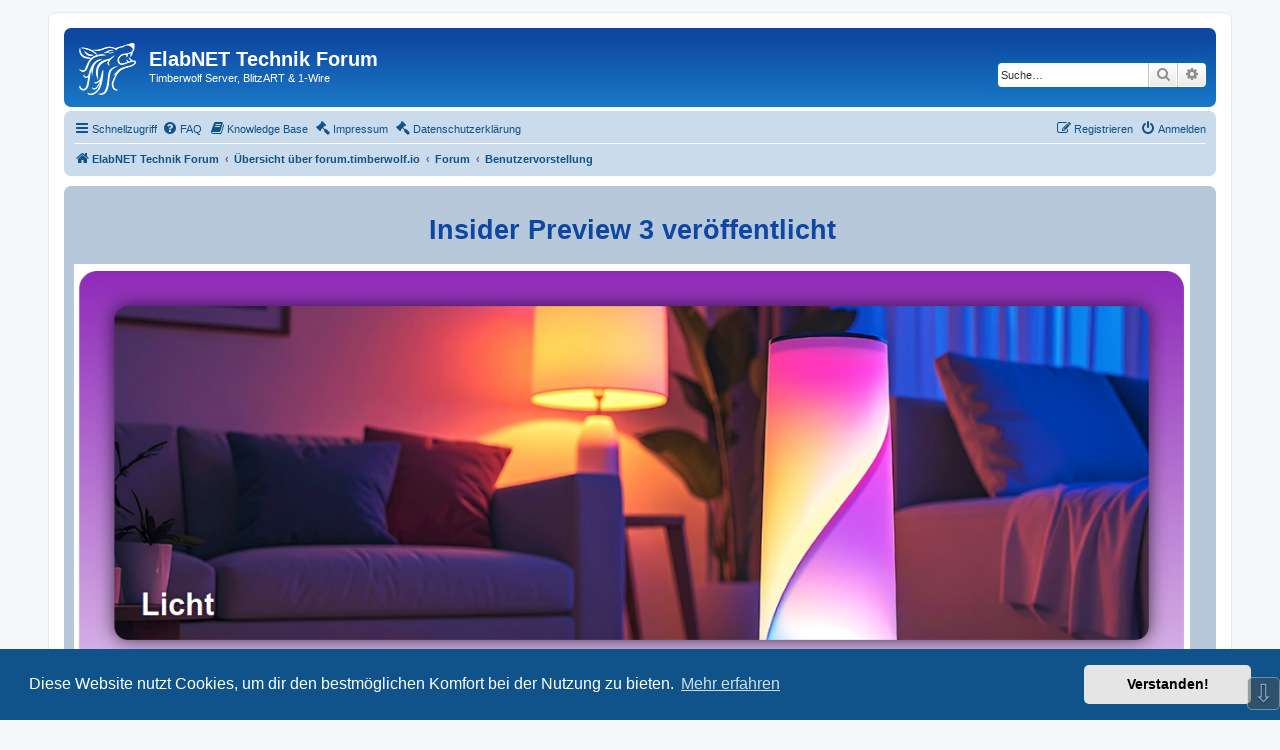

--- FILE ---
content_type: text/html; charset=UTF-8
request_url: https://forum.timberwolf.io/viewtopic.php?f=4&p=43295&sid=81876de9065b0ccf06382f778519b74e
body_size: 19604
content:
<!DOCTYPE html>
<html dir="ltr" lang="de">
<head>
<meta charset="utf-8" />
<meta http-equiv="X-UA-Compatible" content="IE=edge">
<meta name="viewport" content="width=device-width, initial-scale=1" />

<title>[Erfahrungsbericht] Moin Zusammen, Sebastian(104) stellt sich vor - ElabNET Technik Forum</title>

	<link rel="alternate" type="application/atom+xml" title="Feed - ElabNET Technik Forum" href="/app.php/feed?sid=83dc08b033be4edfa23b0c7ff6820fe1">			<link rel="alternate" type="application/atom+xml" title="Feed - Neue Themen" href="/app.php/feed/topics?sid=83dc08b033be4edfa23b0c7ff6820fe1">		<link rel="alternate" type="application/atom+xml" title="Feed - Forum - Benutzervorstellung" href="/app.php/feed/forum/4?sid=83dc08b033be4edfa23b0c7ff6820fe1">	<link rel="alternate" type="application/atom+xml" title="Feed - Thema - Moin Zusammen, Sebastian(104) stellt sich vor" href="/app.php/feed/topic/3859?sid=83dc08b033be4edfa23b0c7ff6820fe1">	
	<link rel="canonical" href="https://forum.timberwolf.io/viewtopic.php?t=3859">

<!--
	phpBB style name: prosilver
	Based on style:   prosilver (this is the default phpBB3 style)
	Original author:  Tom Beddard ( http://www.subBlue.com/ )
	Modified by:
-->

<link href="./assets/css/font-awesome.min.css?assets_version=383" rel="stylesheet">
<link href="./styles/prosilver/theme/stylesheet.css?assets_version=383" rel="stylesheet">
<link href="./styles/prosilver/theme/de/stylesheet.css?assets_version=383" rel="stylesheet">



	<link href="./assets/cookieconsent/cookieconsent.min.css?assets_version=383" rel="stylesheet">

<!--[if lte IE 9]>
	<link href="./styles/prosilver/theme/tweaks.css?assets_version=383" rel="stylesheet">
<![endif]-->

	<style type="text/css">
    .mention {
        color: #ff0000;
    }
</style>
	    
<link href="./ext/alex75/redtitlenewpost/styles/prosilver/theme/redtext.css?assets_version=383" rel="stylesheet" media="screen">
<link href="./ext/david63/sitelogo/styles/prosilver/theme/site_logo_common.css?assets_version=383" rel="stylesheet" media="screen">
<link href="./ext/dmzx/imageupload/styles/prosilver/theme/imageupload.css?assets_version=383" rel="stylesheet" media="screen">
<link href="./ext/dmzx/topicauthor/styles/all/theme/topicauthor.css?assets_version=383" rel="stylesheet" media="screen">
<link href="./ext/dmzx/whovisitedthistopic/styles/prosilver/theme/whovisitedthistopic.css?assets_version=383" rel="stylesheet" media="screen">
<link href="./ext/ernadoo/qte/styles/prosilver/theme/qte.css?assets_version=383" rel="stylesheet" media="screen">
<link href="./ext/gfksx/thanksforposts/styles/prosilver/theme/thanks.css?assets_version=383" rel="stylesheet" media="screen">
<link href="./ext/kasimi/postnumbers/styles/prosilver/theme/postnumbers.css?assets_version=383" rel="stylesheet" media="screen">
<link href="./ext/paul999/mention/styles/all/theme/mention.css?assets_version=383" rel="stylesheet" media="screen">
<link href="./ext/phpbb/collapsiblecategories/styles/all/theme/collapsiblecategories.css?assets_version=383" rel="stylesheet" media="screen">
<link href="./ext/phpbb/pages/styles/prosilver/theme/pages_common.css?assets_version=383" rel="stylesheet" media="screen">
<link href="./ext/phpbbes/scrolltoupdown/styles/all/theme/scrolltoupdown.css?assets_version=383" rel="stylesheet" media="screen">
<link href="./ext/senky/removesubjectfromreplies/styles/prosilver/theme/removesubjectfromreplies.css?assets_version=383" rel="stylesheet" media="screen">
<link href="./ext/vse/abbc3/styles/all/theme/abbc3_common.min.css?assets_version=383" rel="stylesheet" media="screen">
<link href="./ext/phpbb/boardannouncements/styles/all/theme/boardannouncements.css?assets_version=383" rel="stylesheet" media="screen">


	
</head>
<body id="phpbb" class="nojs notouch section-viewtopic ltr ">


<div id="wrap" class="wrap">
	<a id="top" class="top-anchor" accesskey="t"></a>
	<div id="page-header">
		<div class="headerbar" role="banner">
					<div class="inner">

			<div id="site-description" class="site-description">
		<a id="logo" class="logo" href="https://forum.timberwolf.io" title="ElabNET Technik Forum">
					<span class="site_logo"></span>
				</a>
				<h1>ElabNET Technik Forum</h1>
				<p>Timberwolf Server, BlitzART &amp; 1-Wire</p>
				<p class="skiplink"><a href="#start_here">Zum Inhalt</a></p>
			</div>

									<div id="search-box" class="search-box search-header" role="search">
				<form action="./search.php?sid=83dc08b033be4edfa23b0c7ff6820fe1" method="get" id="search">
				<fieldset>
					<input name="keywords" id="keywords" type="search" maxlength="128" title="Suche nach Wörtern" class="inputbox search tiny" size="20" value="" placeholder="Suche…" />
					<button class="button button-search" type="submit" title="Suche">
						<i class="icon fa-search fa-fw" aria-hidden="true"></i><span class="sr-only">Suche</span>
					</button>
					<a href="./search.php?sid=83dc08b033be4edfa23b0c7ff6820fe1" class="button button-search-end" title="Erweiterte Suche">
						<i class="icon fa-cog fa-fw" aria-hidden="true"></i><span class="sr-only">Erweiterte Suche</span>
					</a>
					<input type="hidden" name="sid" value="83dc08b033be4edfa23b0c7ff6820fe1" />

				</fieldset>
				</form>
			</div>
						
			</div>
					</div>
				<div class="navbar" role="navigation">
	<div class="inner">

	<ul id="nav-main" class="nav-main linklist" role="menubar">

		<li id="quick-links" class="quick-links dropdown-container responsive-menu" data-skip-responsive="true">
			<a href="#" class="dropdown-trigger">
				<i class="icon fa-bars fa-fw" aria-hidden="true"></i><span>Schnellzugriff</span>
			</a>
			<div class="dropdown">
				<div class="pointer"><div class="pointer-inner"></div></div>
				<ul class="dropdown-contents" role="menu">
					
											<li class="separator"></li>
																									<li>
								<a href="./search.php?search_id=unanswered&amp;sid=83dc08b033be4edfa23b0c7ff6820fe1" role="menuitem">
									<i class="icon fa-file-o fa-fw icon-gray" aria-hidden="true"></i><span>Unbeantwortete Themen</span>
								</a>
							</li>
							<li>
								<a href="./search.php?search_id=active_topics&amp;sid=83dc08b033be4edfa23b0c7ff6820fe1" role="menuitem">
									<i class="icon fa-file-o fa-fw icon-blue" aria-hidden="true"></i><span>Aktive Themen</span>
								</a>
							</li>
							<li class="separator"></li>
							<li>
								<a href="./search.php?sid=83dc08b033be4edfa23b0c7ff6820fe1" role="menuitem">
									<i class="icon fa-search fa-fw" aria-hidden="true"></i><span>Suche</span>
								</a>
							</li>
					
										<li class="separator"></li>

									</ul>
			</div>
		</li>

				<li data-skip-responsive="true">
			<a href="/app.php/help/faq?sid=83dc08b033be4edfa23b0c7ff6820fe1" rel="help" title="Häufig gestellte Fragen" role="menuitem">
				<i class="icon fa-question-circle fa-fw" aria-hidden="true"></i><span>FAQ</span>
			</a>
		</li>
			<li data-last-responsive="true">
		<a href="/app.php/kb/index?sid=83dc08b033be4edfa23b0c7ff6820fe1" rel="help" title="Knowledge Base ansehen" role="menuitem">
			<i class="icon fa-book fa-fw" aria-hidden="true"></i><span>Knowledge Base</span>
		</a>
	</li>
			<li >
			<a href="/app.php/impressum?sid=83dc08b033be4edfa23b0c7ff6820fe1" title="Impressum" role="menuitem">
				<i class="icon fa-gavel fa-fw" aria-hidden="true"></i><span>Impressum</span>
			</a>
		</li>
			<li >
			<a href="/app.php/datenschutzerklaerung?sid=83dc08b033be4edfa23b0c7ff6820fe1" title="Datenschutzerklärung" role="menuitem">
				<i class="icon fa-gavel fa-fw" aria-hidden="true"></i><span>Datenschutzerklärung</span>
			</a>
		</li>
					
			<li class="rightside"  data-skip-responsive="true">
			<a href="./ucp.php?mode=login&amp;redirect=viewtopic.php%3Ff%3D4%26p%3D43295&amp;sid=83dc08b033be4edfa23b0c7ff6820fe1" title="Anmelden" accesskey="x" role="menuitem">
				<i class="icon fa-power-off fa-fw" aria-hidden="true"></i><span>Anmelden</span>
			</a>
		</li>
					<li class="rightside" data-skip-responsive="true">
				<a href="./ucp.php?mode=register&amp;sid=83dc08b033be4edfa23b0c7ff6820fe1" role="menuitem">
					<i class="icon fa-pencil-square-o  fa-fw" aria-hidden="true"></i><span>Registrieren</span>
				</a>
			</li>
						</ul>

	<ul id="nav-breadcrumbs" class="nav-breadcrumbs linklist navlinks" role="menubar">
				
		
		<li class="breadcrumbs" itemscope itemtype="https://schema.org/BreadcrumbList">

							<span class="crumb" itemtype="https://schema.org/ListItem" itemprop="itemListElement" itemscope><a itemprop="item" href="https://forum.timberwolf.io" data-navbar-reference="home"><i class="icon fa-home fa-fw" aria-hidden="true"></i><span itemprop="name">ElabNET Technik Forum</span></a><meta itemprop="position" content="1" /></span>
			
							<span class="crumb" itemtype="https://schema.org/ListItem" itemprop="itemListElement" itemscope><a itemprop="item" href="./index.php?sid=83dc08b033be4edfa23b0c7ff6820fe1" accesskey="h" data-navbar-reference="index"><span itemprop="name">Übersicht über forum.timberwolf.io</span></a><meta itemprop="position" content="2" /></span>

											
								<span class="crumb" itemtype="https://schema.org/ListItem" itemprop="itemListElement" itemscope data-forum-id="1"><a itemprop="item" href="./viewforum.php?f=1&amp;sid=83dc08b033be4edfa23b0c7ff6820fe1"><span itemprop="name">Forum</span></a><meta itemprop="position" content="3" /></span>
															
								<span class="crumb" itemtype="https://schema.org/ListItem" itemprop="itemListElement" itemscope data-forum-id="4"><a itemprop="item" href="./viewforum.php?f=4&amp;sid=83dc08b033be4edfa23b0c7ff6820fe1"><span itemprop="name">Benutzervorstellung</span></a><meta itemprop="position" content="4" /></span>
							
					</li>

		
					<li class="rightside responsive-search">
				<a href="./search.php?sid=83dc08b033be4edfa23b0c7ff6820fe1" title="Zeigt die erweiterten Suchoptionen an" role="menuitem">
					<i class="icon fa-search fa-fw" aria-hidden="true"></i><span class="sr-only">Suche</span>
				</a>
			</li>
			</ul>

	</div>
</div>
	</div>

	
	<a id="start_here" class="anchor"></a>
	<div id="page-body" class="page-body" role="main">
		
					<div id="phpbb_announcement" style="background-color:#b8c8db">
		<a href="/app.php/boardannouncements/close?hash=4ae9e9ec&amp;sid=83dc08b033be4edfa23b0c7ff6820fe1" data-ajax="close_announcement" data-overlay="false" class="close clearfix" title="Ankündigung schließen"></a>		<div><div style="text-align:center">
<span style="color:#0D47A1"><br>
<strong class="text-strong"><span style="font-size:200%;line-height:116%">Insider Preview 3 veröffentlicht</span></strong><br>
<br>
<img src="https://forum.timberwolf.io/ext/dmzx/imageupload/files/1e35c8b6b0a029dba18b2cc6a785a0a5.png" class="postimage" alt="Bild"><br>
<br>
<span style="font-size:125%;line-height:116%"><strong class="text-strong">Wir haben seben die Insider Preview 3 zur Version 4.8 veröffentlicht</strong><br>
Komplett überarbeiteter Logik Katalog mit verbesserter Übersicht und Suche für einfachere Auswahl der Lgik Module<br>
Sechs neue Logiken für Farbraum-Umrechnungen (siehe Bild)<br>
Fünfzehn neue Logiken aus der Community<br>
Damit sind es nun 99 Logiken<br>
Einundzwanzig neue winterliche Hintergründe für die VISU<br>
Verbesserte Mouse-Over im VISU Editor für klarere Information<br>
Das HTTP-API Subsystem liefert nun im Header stets Header Access-Control-Allow-Origin = * aus<br>
Der Modbus Register Auswahlassistent erlaubt nun verschiedene Sortierungen beim Anlegen einer Transaktion<br>
Viele Bugfixes</span><br>
<br>
Release Notes: <a href="https://elabnet.atlassian.net/wiki/x/AYDD0" class="postlink">https://elabnet.atlassian.net/wiki/x/AYDD0</a><br>
<br>
<span style="color:#8F00FF">AKTION: Wir haben noch viele tolle Updates und 150 Videos (und 800 Wiki Seiten) geplant. Bitte unterstütze uns mit einem Software-Wartungsvertrag, damit wir dieses alles erreichen können. Und damit Dein Server weiterhin Updates, Upgrades und Support erhält. Jetzt in der Aktion schenken wir Dir den Insider Club mit derselben Laufzeit wie der am längsten laufende aktive Wartungsvertrag dazu - bei sofortigem Laufzeitbeginn. Damit profitierst Du auch von einer vorzeitigen Verlängerung. Alle Infos: <a href="https://elabnet.atlassian.net/wiki/x/GQB8z" class="postlink">https://elabnet.atlassian.net/wiki/x/GQB8z</a></span></span></div></div>
	</div>

<h2 class="topic-title"><span class="qte-attr " style="color:#00a100; font-weight:bold;">[Erfahrungsbericht]</span>&nbsp;<a href="./viewtopic.php?t=3859&amp;sid=83dc08b033be4edfa23b0c7ff6820fe1">Moin Zusammen, Sebastian(104) stellt sich vor</a></h2>
<!-- NOTE: remove the style="display: none" when you want to have the forum description on the topic body -->
<div style="display: none !important;">Hier können sich die Benutzer vorstellen<br /></div>

	<div class="rules">
		<div class="inner">

					<strong>Forumsregeln</strong><br />
			<ul><li>Denke bitte an aussagekräftige Titel und gebe dort auch die [Firmware] an. Wenn ETS oder CometVisu beteiligt sind, dann auch deren Version</li>
<li>Bitte mache vollständige Angaben zu Deinem Server, dessen ID und dem Online-Status in Deiner Signatur. Hilfreich ist oft auch die Beschreibung der angeschlossener Hardware sowie die verwendeten Protokolle</li>
<li>Beschreibe Dein Projekt und Dein Problem bitte vollständig. Achte bitte darauf, dass auf Screenshots die Statusleiste sichtbar ist</li>
<li>Bitte sei stets freundlich und wohlwollend, bleibe beim Thema und unterschreibe mit deinem Vornamen. Bitte lese alle Regeln, die Du hier findest: <a href="https://wiki.timberwolf.io/Forenregeln" class="postlink">https://wiki.timberwolf.io/Forenregeln</a></li></ul>
		
		</div>
	</div>

<div class="action-bar bar-top">
	
			<a href="./posting.php?mode=reply&amp;t=3859&amp;sid=83dc08b033be4edfa23b0c7ff6820fe1" class="button" title="Antwort erstellen">
							<span>Antworten</span> <i class="icon fa-reply fa-fw" aria-hidden="true"></i>
					</a>
	
			<div class="dropdown-container dropdown-button-control topic-tools">
		<span title="Themen-Optionen" class="button button-secondary dropdown-trigger dropdown-select">
			<i class="icon fa-wrench fa-fw" aria-hidden="true"></i>
			<span class="caret"><i class="icon fa-sort-down fa-fw" aria-hidden="true"></i></span>
		</span>
		<div class="dropdown">
			<div class="pointer"><div class="pointer-inner"></div></div>
			<ul class="dropdown-contents">
																												<li>
					<a href="./viewtopic.php?t=3859&amp;sid=83dc08b033be4edfa23b0c7ff6820fe1&amp;view=print" title="Druckansicht" accesskey="p">
						<i class="icon fa-print fa-fw" aria-hidden="true"></i><span>Druckansicht</span>
					</a>
				</li>
											</ul>
		</div>
	</div>
	
			<div class="search-box" role="search">
			<form method="get" id="topic-search" action="./search.php?sid=83dc08b033be4edfa23b0c7ff6820fe1">
			<fieldset>
				<input class="inputbox search tiny"  type="search" name="keywords" id="search_keywords" size="20" placeholder="Thema durchsuchen…" />
				<button class="button button-search" type="submit" title="Suche">
					<i class="icon fa-search fa-fw" aria-hidden="true"></i><span class="sr-only">Suche</span>
				</button>
				<a href="./search.php?sid=83dc08b033be4edfa23b0c7ff6820fe1" class="button button-search-end" title="Erweiterte Suche">
					<i class="icon fa-cog fa-fw" aria-hidden="true"></i><span class="sr-only">Erweiterte Suche</span>
				</a>
				<input type="hidden" name="t" value="3859" />
<input type="hidden" name="sf" value="msgonly" />
<input type="hidden" name="sid" value="83dc08b033be4edfa23b0c7ff6820fe1" />

			</fieldset>
			</form>
		</div>
	
			<div class="pagination">
			8 Beiträge
							&bull; Seite <strong>1</strong> von <strong>1</strong>
					</div>
		</div>




			<div id="p43217" class="post has-profile bg2">
		<div class="inner">

		<dl class="postprofile" id="profile43217">
			<dt class="no-profile-rank no-avatar">
				<div class="avatar-container">
															</div><div>
<br /><div class="topic-author" style="background: #a60d89; color: #ffffff;">Ersteller</div>				</div>
								<a href="./memberlist.php?mode=viewprofile&amp;u=891&amp;sid=83dc08b033be4edfa23b0c7ff6820fe1" style="color: #815ac0;" class="username-coloured">Sebastian104</a>							</dt>

									
		<dd class="profile-posts"><strong>Beiträge:</strong> <a href="./search.php?author_id=891&amp;sr=posts&amp;sid=83dc08b033be4edfa23b0c7ff6820fe1">151</a></dd>		<dd class="profile-joined"><strong>Registriert:</strong> Do Sep 29, 2022 12:52 am</dd>		
		
						    <dd class="profile-posts" data-user-give-id="891"><strong>Hat sich bedankt:</strong> <a href="/app.php/thankslist/givens/891/true?sid=83dc08b033be4edfa23b0c7ff6820fe1">159 Mal</a></dd>
    <dd class="profile-posts" data-user-receive-id="891"><strong>Danksagung erhalten:</strong> <a href="/app.php/thankslist/givens/891/false?sid=83dc08b033be4edfa23b0c7ff6820fe1">113 Mal</a></dd>

						
		</dl>

		<div class="postbody">
						<div id="post_content43217">

					<h3 class="first">
						<a href="./viewtopic.php?p=43217&amp;sid=83dc08b033be4edfa23b0c7ff6820fe1#p43217">Moin Zusammen, Sebastian(104) stellt sich vor</a>
		</h3>

													<ul class="post-buttons">
																																									<li>
							<a href="./posting.php?mode=quote&amp;p=43217&amp;sid=83dc08b033be4edfa23b0c7ff6820fe1" title="Mit Zitat antworten" class="button button-icon-only">
								<i class="icon fa-quote-left fa-fw" aria-hidden="true"></i><span class="sr-only">Zitieren</span>
							</a>
						</li>
															</ul>
							
						<p class="author post-number post-number-phpbb post-number-bold">
	<a href="#p43217" title="Copy post link to clipboard">#1</a>
</p>
			<p class="author">
									<a class="unread" href="./viewtopic.php?p=43217&amp;sid=83dc08b033be4edfa23b0c7ff6820fe1#p43217" title="Beitrag">
						<i class="icon fa-file fa-fw icon-lightgray icon-md" aria-hidden="true"></i><span class="sr-only">Beitrag</span>
					</a>
								<span class="responsive-hide">von <strong><a href="./memberlist.php?mode=viewprofile&amp;u=891&amp;sid=83dc08b033be4edfa23b0c7ff6820fe1" style="color: #815ac0;" class="username-coloured">Sebastian104</a></strong> &raquo; </span><time datetime="2022-11-13T16:33:06+00:00">So Nov 13, 2022 5:33 pm</time>
			</p>
			
			
			
			
			<div class="content">Moin zusammen,<br>
<br>
nach ein paar Wochen stillem lesen dachte ich mir, ich stelle mich in meinem ersten Beitrag auch mal hier vor.<br>
<br>
Ich komme aus dem nördlichen Harz, bin junge 24 Jahre und bewege mich aktuell beruflich im Bereich Medizintechnik.<br>
Gelernt habe ich Elektriker für Energie und Gebäudetechnik und habe seit meiner Ausbildung mit KNX zu tun gehabt.<br>
Also war es für mich klar, sollte ich in ein Eigenheim ziehen, wird dort KNX verbaut sein.<br>
<br>
Anfang 2021 war es dann so weit und ich habe mit meiner Freundin ein altes Fachwerkhaus (BJ 1870) gekauft und wir sind seit dem am Sanieren.<br>
Nun läuft seit Februar auch das KNX System und wir konnten einziehen. Seit dem habe ich nach einer guten Lösung gesucht, um das KNX System mit anderen Systemen zu verbinden, sowie nach einer schönen Visualisierung (mit der auch meine Freundin glücklich ist. <img class="smilies" src="./images/smilies/icon_lol.gif" width="15" height="17" alt=":lol:" title="Laughing"> ).<br>
<br>
Von Gira bin ich zu Loxone und später zu einer Bastellösung mit einem Raspberry Pi gekommen - ich war mit keiner der Lösungen so wirklich zufrieden.<br>
Dann bin ich durch ein YouTube Video (von Matthias Kleine) auf den TWS aufmerksam geworden und ich war sofort begeistert. Also erstmal die Freundin überzeugt, dann schonmal ein wenig in die Funktionen eingelesen und schon war der TWS da.<br>
Da ich im Vorfeld eigentlich nur Erfahrungen mit KNX hatte, wurde ich erstmal durch ganz viele Funktionen erschlagen. Das Wiki und vor allem die Videos haben mir da super geholfen mich auch in das MQTT und API Thematik einzufinden (1Wire und Modbus folgt) <img class="smilies" src="./images/smilies/eusa/clap.gif" width="19" height="16" alt=":clap:" title="Clap"><br>
<br>
Was für mich deutlich für den TWS spricht, im Vergleich zu anderen Systemen ist einfach der Punkt, dass von Anfang an so viele Schnittstellen eingebunden sind. Bei Loxone hätte ich z. B. mit Modbus nie zu tun gehabt, weil ich mir dort niemals eine kleine Box für 500 € gekauft hätte ohne eine konkrete Anwendung dafür zu haben. Bei dem TWS habe ich von Anfang an die Schnittstelle und bin in Zukunft viel Flexibler und nicht nur an KNX gebunden. Von daher finde ich das vollkommen legitim für neue Funktionen in Zukunft zu bezahlen.<br>
<br>
Aktuell bin ich dabei mich mit dem Logik-Manager anzufreunden, um auch die letzten "Flows" von NodeRed in den TWS zu bekommen.<br>
Auch werde ich mich zeitnah mit der CometVisu beschäftigen, da die Darstellung von z. B. Strom/Gasverbrauch über meine aktuelle Visu (Apple HomeKit) nicht möglich ist.<br>
<br>
In der Zukunft freue ich mich am meisten über die Homekit Integration sowie das Energiemanagement.<br>
Auch bin ich sehr gespannt auf die IFTTT Schnittstelle. Ich habe bis letzte Woche mein Nuki darüber angesteuert und mir hat die Verzögerung von 10-15 Sekunden überhaupt nicht gefallen (KNX-&gt;NodeRed-&gt;IFTTT Webhook). Aktuell läuft das ganze über das API-System im TWS mit einer super Reaktionszeit von 1-2Sek. <img class="smilies" src="./images/smilies/eusa/dance.gif" width="27" height="16" alt=":dance:" title="Dance"> <br>
<br>
Joar, das solls gewesen sein, ist ein bisschen mehr Text geworden als geplant, abschließen kann ich sagen, dass ich, auch wenn ich am Anfang von den Funktionen des TWS erschlagen war, mich ohne diesen nie mit Funktionen wie MQTT und HTTP-API beschäftigt hätte und echt eine Menge Möglichkeiten verpasst hätte. Mittlerweile bin ich mehr als zufrieden mit dem TWS.<br>
<br>
Im Nachhinein ärgere ich mich darüber, dass ich mir den kleinsten TWS gekauft habe. Vor 2 Monaten dachte ich mir noch..."ach für meine Anwendungs-Zwecke reicht das vollkommen aus"... Naja, da wusste ich noch nicht, wie sich meine Anwendungszwecke erweitern werden. <img class="smilies" src="./images/smilies/laughing/rolling.gif" width="30" height="18" alt=":laughing-rolling:" title="Rolling On The Floor Laughing"> Aktuell reicht der Speicher noch locker aus, ich bin gespannt wie sich das Ganze in einem Jahr entwickeln wird. <br>
<br>
Grüße Sebastian</div>

			
			
									
						<div id='list_thanks43217'>
</div>
<div id='div_post_reput43217'>
</div>

							<div id="sig43217" class="signature"><span style="font-size:110%;line-height:116%">Grüße<br>
Sebastian<br>
</span><br>
<em class="text-italics"><span style="font-size:85%;line-height:116%">TWS 3500S ID:860, VPN offen, Reboot möglich</span></em></div>			
						</div>

		</div>

				<div class="back2top">
						<a href="#top" class="top" title="Nach oben">
				<i class="icon fa-chevron-circle-up fa-fw icon-gray" aria-hidden="true"></i>
				<span class="sr-only">Nach oben</span>
			</a>
					</div>
		
		</div>
	</div>

				<div id="p43219" class="post has-profile bg1">
		<div class="inner">

		<dl class="postprofile" id="profile43219">
			<dt class="no-profile-rank no-avatar">
				<div class="avatar-container">
															</div><div>
<br />				</div>
								<a href="./memberlist.php?mode=viewprofile&amp;u=140&amp;sid=83dc08b033be4edfa23b0c7ff6820fe1" style="color: #cc6d00;" class="username-coloured">blaubaerli</a>							</dt>

									
		<dd class="profile-posts"><strong>Beiträge:</strong> <a href="./search.php?author_id=140&amp;sr=posts&amp;sid=83dc08b033be4edfa23b0c7ff6820fe1">2746</a></dd>		<dd class="profile-joined"><strong>Registriert:</strong> Sa Sep 15, 2018 10:26 am</dd>		
		
											<dd class="profile-custom-field profile-phpbb_location"><strong>Wohnort:</strong> Kerpen</dd>
							    <dd class="profile-posts" data-user-give-id="140"><strong>Hat sich bedankt:</strong> <a href="/app.php/thankslist/givens/140/true?sid=83dc08b033be4edfa23b0c7ff6820fe1">1040 Mal</a></dd>
    <dd class="profile-posts" data-user-receive-id="140"><strong>Danksagung erhalten:</strong> <a href="/app.php/thankslist/givens/140/false?sid=83dc08b033be4edfa23b0c7ff6820fe1">836 Mal</a></dd>

						
		</dl>

		<div class="postbody">
						<div id="post_content43219">

			<div class="hidden">
		<h3 >
						<a href="./viewtopic.php?p=43219&amp;sid=83dc08b033be4edfa23b0c7ff6820fe1#p43219">Re: Moin Zusammen, Sebastian(104) stellt sich vor</a>
		</h3>

				</div>
									<ul class="post-buttons">
																																									<li>
							<a href="./posting.php?mode=quote&amp;p=43219&amp;sid=83dc08b033be4edfa23b0c7ff6820fe1" title="Mit Zitat antworten" class="button button-icon-only">
								<i class="icon fa-quote-left fa-fw" aria-hidden="true"></i><span class="sr-only">Zitieren</span>
							</a>
						</li>
															</ul>
							
						<p class="author post-number post-number-phpbb post-number-bold">
	<a href="#p43219" title="Copy post link to clipboard">#2</a>
</p>
			<p class="author">
									<a class="unread" href="./viewtopic.php?p=43219&amp;sid=83dc08b033be4edfa23b0c7ff6820fe1#p43219" title="Beitrag">
						<i class="icon fa-file fa-fw icon-lightgray icon-md" aria-hidden="true"></i><span class="sr-only">Beitrag</span>
					</a>
								<span class="responsive-hide">von <strong><a href="./memberlist.php?mode=viewprofile&amp;u=140&amp;sid=83dc08b033be4edfa23b0c7ff6820fe1" style="color: #cc6d00;" class="username-coloured">blaubaerli</a></strong> &raquo; </span><time datetime="2022-11-13T16:40:01+00:00">So Nov 13, 2022 5:40 pm</time>
			</p>
			
			
			
			
			<div class="content">Hallo Sebastian,<br>
<br>
willkommen im Rudel. Viel Erfolg und &amp; Spaß beim Zähmen deines Wolfes.<br>
<br>
Beste Grüße <br>
Jens</div>

			
			
									
						<div id='list_thanks43219'>
</div>
<div id='div_post_reput43219'>
</div>

							<div id="sig43219" class="signature"><table class="pipe-table"><thead><tr><th style="text-align:left"></th><th style="text-align:left"></th><th style="text-align:left"></th></tr></thead>
<tbody><tr><td style="text-align:left"><span style="color:#0755a1"><strong class="text-strong">timberwolf168</strong></span></td><td style="text-align:left"><span style="color:#0755a1"><strong class="text-strong">(2600er)</strong></span></td><td style="text-align:left"><span style="color:#0755a1">VPN offen</span></td><td style="text-align:left"><span style="color:#0755a1">Reboot nach Vereinbarung</span></td></tr>
<tr><td style="text-align:left"><span style="color:#0755a1"><strong class="text-strong">timberwolf1699</strong></span></td><td style="text-align:left"><span style="color:#0755a1"><strong class="text-strong">(3500XL)</strong></span></td><td style="text-align:left"><span style="color:#0755a1">VPN offen</span></td><td style="text-align:left"><span style="color:#0755a1">Reboot jederzeit</span></td></tr>
<tr><td style="text-align:left"><span style="color:#0755a1"><strong class="text-strong"><span class="abbc3_strike" style="text-decoration:line-through">wiregate1250</span></strong></span></td></tr></tbody></table>
<strong class="text-strong"><span style="color:#0d47a1">Bitte <a href="https://wiki.timberwolf.io" class="postlink">WIKI</a> lesen.</span></strong></div>			
						</div>

		</div>

				<div class="back2top">
						<a href="#top" class="top" title="Nach oben">
				<i class="icon fa-chevron-circle-up fa-fw icon-gray" aria-hidden="true"></i>
				<span class="sr-only">Nach oben</span>
			</a>
					</div>
		
		</div>
	</div>

				<div id="p43221" class="post has-profile bg2">
		<div class="inner">

		<dl class="postprofile" id="profile43221">
			<dt class="has-profile-rank no-avatar">
				<div class="avatar-container">
															</div><div>
<br />				</div>
								<a href="./memberlist.php?mode=viewprofile&amp;u=65&amp;sid=83dc08b033be4edfa23b0c7ff6820fe1" style="color: #0d47a1;" class="username-coloured">StefanW</a>							</dt>

						<dd class="profile-rank">Elaborated Networks<br /><img src="./images/ranks/logo_elabnet_forum.png" alt="Elaborated Networks" title="Elaborated Networks" /></dd>			
		<dd class="profile-posts"><strong>Beiträge:</strong> <a href="./search.php?author_id=65&amp;sr=posts&amp;sid=83dc08b033be4edfa23b0c7ff6820fe1">10987</a></dd>		<dd class="profile-joined"><strong>Registriert:</strong> So Aug 12, 2018 9:27 am</dd>		
		
											<dd class="profile-custom-field profile-phpbb_location"><strong>Wohnort:</strong> Frauenneuharting</dd>
												    <dd class="profile-posts" data-user-give-id="65"><strong>Hat sich bedankt:</strong> <a href="/app.php/thankslist/givens/65/true?sid=83dc08b033be4edfa23b0c7ff6820fe1">5418 Mal</a></dd>
    <dd class="profile-posts" data-user-receive-id="65"><strong>Danksagung erhalten:</strong> <a href="/app.php/thankslist/givens/65/false?sid=83dc08b033be4edfa23b0c7ff6820fe1">9241 Mal</a></dd>

							<dd class="profile-contact">
				<strong>Kontaktdaten:</strong>
				<div class="dropdown-container dropdown-left">
					<a href="#" class="dropdown-trigger" title="Kontaktdaten von StefanW">
						<i class="icon fa-commenting-o fa-fw icon-lg" aria-hidden="true"></i><span class="sr-only">Kontaktdaten von StefanW</span>
					</a>
					<div class="dropdown">
						<div class="pointer"><div class="pointer-inner"></div></div>
						<div class="dropdown-contents contact-icons">
																																								<div>
																	<a href="https://www.elabnet.de" title="Website" class="last-cell">
										<span class="contact-icon phpbb_website-icon">Website</span>									</a>
																	</div>
																					</div>
					</div>
				</div>
			</dd>
				
		</dl>

		<div class="postbody">
						<div id="post_content43221">

			<div class="hidden">
		<h3 >
						<a href="./viewtopic.php?p=43221&amp;sid=83dc08b033be4edfa23b0c7ff6820fe1#p43221">Re: Moin Zusammen, Sebastian(104) stellt sich vor</a>
		</h3>

				</div>
									<ul class="post-buttons">
																																									<li>
							<a href="./posting.php?mode=quote&amp;p=43221&amp;sid=83dc08b033be4edfa23b0c7ff6820fe1" title="Mit Zitat antworten" class="button button-icon-only">
								<i class="icon fa-quote-left fa-fw" aria-hidden="true"></i><span class="sr-only">Zitieren</span>
							</a>
						</li>
															</ul>
							
						<p class="author post-number post-number-phpbb post-number-bold">
	<a href="#p43221" title="Copy post link to clipboard">#3</a>
</p>
			<p class="author">
									<a class="unread" href="./viewtopic.php?p=43221&amp;sid=83dc08b033be4edfa23b0c7ff6820fe1#p43221" title="Beitrag">
						<i class="icon fa-file fa-fw icon-lightgray icon-md" aria-hidden="true"></i><span class="sr-only">Beitrag</span>
					</a>
								<span class="responsive-hide">von <strong><a href="./memberlist.php?mode=viewprofile&amp;u=65&amp;sid=83dc08b033be4edfa23b0c7ff6820fe1" style="color: #0d47a1;" class="username-coloured">StefanW</a></strong> &raquo; </span><time datetime="2022-11-13T17:16:48+00:00">So Nov 13, 2022 6:16 pm</time>
			</p>
			
			
			
			
			<div class="content">Hallo Sebastian,<br>
<br>
was für eine schöne Vorstellung, vielen lieben Dank und herzlich willkommen hier im Forum.<br>
<br>
Danke auch für Deine Bewertung, für uns ist immer sehr wichtig, welche Erfahrung unsere Kunden bei der Inbetriebnahme machen. Meistens lesen wir, dass die Funktionsvielfalt sowohl überraschend als auch anfänglich erschlagend ist. Wir werden daran arbeiten, das noch durch bessere Anleitungen und Videos zu verbessern.<br>
<br>
Interessant ist auch der "Werdegang", wir lesen häufig, dass die Nutzer über Gira -&gt; Loxone -&gt; TWS zu uns gekommen sind bzw. umgekehrt Loxone -&gt; Gira -&gt; TWS. Da müssen wir auch noch daran arbeiten, dass wir unsere Vorteile besser herausstellen. Es ist halt schwer, gegen diese großen Firmen mit ihrem Marketing-Budget zu konkurrieren. Nicht umsonst sind deren Produkte deutlich teurer und limitierter als unsere, man hat den Eindruck, es geht mehr Geld in die Werbung als in die Entwicklung. <br>
<br>
Aber was hilfreich wäre für uns: Sicher gibt es bei Gira / Loxone etwas, das saustark ist und das uns fehlt. Wenn mir das jemand zeigen würde, wäre ich sehr dankbar, weil wir wollen IN ALLEN PUNKTEN besser sein.<br>
<br>
Nun, IFTTT steht fast vor der Türe, gibt in Kürze weitere Videos zu den Details (weil das ist echt ein breites Gebiet).<br>
<br>
VIel Erfolg mit Deinem Projekt und wir freuen uns sehr über Deine Erfahrungsberichte.<br>
<br>
lg<br>
<br>
Stefan</div>

			
			
									
						<div id='list_thanks43221'>
</div>
<div id='div_post_reput43221'>
</div>

							<div id="sig43221" class="signature"><strong class="text-strong">Stefan Werner</strong><br>
Product Owner für Timberwolf Server, 1-Wire und BlitzART<br>
<strong class="text-strong"><span style="color:#0d47a1">Bitte <a href="https://wiki.timberwolf.io" class="postlink">WIKI</a> lesen. Allg. Support nur im Forum. Bitte keine PN<br>
Zu Preisen, Lizenzen, Garantie, HW-Defekt an service at elabnet dot de</span></strong><br>
Link zu Impressum und Datenschutzerklärung oben.</div>			
						</div>

		</div>

				<div class="back2top">
						<a href="#top" class="top" title="Nach oben">
				<i class="icon fa-chevron-circle-up fa-fw icon-gray" aria-hidden="true"></i>
				<span class="sr-only">Nach oben</span>
			</a>
					</div>
		
		</div>
	</div>

				<div id="p43227" class="post has-profile bg1">
		<div class="inner">

		<dl class="postprofile" id="profile43227">
			<dt class="no-profile-rank no-avatar">
				<div class="avatar-container">
															</div><div>
<br />				</div>
								<a href="./memberlist.php?mode=viewprofile&amp;u=570&amp;sid=83dc08b033be4edfa23b0c7ff6820fe1" style="color: #6b6b6b;" class="username-coloured">zoonuser</a>							</dt>

									
		<dd class="profile-posts"><strong>Beiträge:</strong> <a href="./search.php?author_id=570&amp;sr=posts&amp;sid=83dc08b033be4edfa23b0c7ff6820fe1">117</a></dd>		<dd class="profile-joined"><strong>Registriert:</strong> Sa Mär 27, 2021 8:16 pm</dd>		
		
						    <dd class="profile-posts" data-user-give-id="570"><strong>Hat sich bedankt:</strong> <a href="/app.php/thankslist/givens/570/true?sid=83dc08b033be4edfa23b0c7ff6820fe1">10 Mal</a></dd>
    <dd class="profile-posts" data-user-receive-id="570"><strong>Danksagung erhalten:</strong> <a href="/app.php/thankslist/givens/570/false?sid=83dc08b033be4edfa23b0c7ff6820fe1">48 Mal</a></dd>

						
		</dl>

		<div class="postbody">
						<div id="post_content43227">

			<div class="hidden">
		<h3 >
						<a href="./viewtopic.php?p=43227&amp;sid=83dc08b033be4edfa23b0c7ff6820fe1#p43227">Re: Moin Zusammen, Sebastian(104) stellt sich vor</a>
		</h3>

				</div>
									<ul class="post-buttons">
																																									<li>
							<a href="./posting.php?mode=quote&amp;p=43227&amp;sid=83dc08b033be4edfa23b0c7ff6820fe1" title="Mit Zitat antworten" class="button button-icon-only">
								<i class="icon fa-quote-left fa-fw" aria-hidden="true"></i><span class="sr-only">Zitieren</span>
							</a>
						</li>
															</ul>
							
						<p class="author post-number post-number-phpbb post-number-bold">
	<a href="#p43227" title="Copy post link to clipboard">#4</a>
</p>
			<p class="author">
									<a class="unread" href="./viewtopic.php?p=43227&amp;sid=83dc08b033be4edfa23b0c7ff6820fe1#p43227" title="Beitrag">
						<i class="icon fa-file fa-fw icon-lightgray icon-md" aria-hidden="true"></i><span class="sr-only">Beitrag</span>
					</a>
								<span class="responsive-hide">von <strong><a href="./memberlist.php?mode=viewprofile&amp;u=570&amp;sid=83dc08b033be4edfa23b0c7ff6820fe1" style="color: #6b6b6b;" class="username-coloured">zoonuser</a></strong> &raquo; </span><time datetime="2022-11-13T18:54:39+00:00">So Nov 13, 2022 7:54 pm</time>
			</p>
			
			
			
			
			<div class="content">Ich habe den TWS und einen Gira X1/S1. Was definitiv beim X1 besser ist, eine komplexe Logik zu bauen. Ich hatte mal den Wunsch alle meine X1 Logiken auf dem TWS als Redundanz aufzubauen - bin leider kläglich gescheitert. Deutlich schöner finde ich die Anbindung vom Handy zum X1 über den S1. Beide Systeme TWS und X1 haben ihre Stärken, jedoch könnte ich auf keines der Systeme verzichten. <br>
Wenn nähere Infos zum X1 gewünscht sind, dann bitte konkrete Fragen zu Vergleichen oder so stellen.</div>

			
			
									
						<div id='list_thanks43227'>
</div>
<div id='div_post_reput43227'>
</div>

							<div id="sig43227" class="signature">Timberwolf ID: 515 (350), Gira X1/S1,  (Zugriff nur nach Absprache)</div>			
						</div>

		</div>

				<div class="back2top">
						<a href="#top" class="top" title="Nach oben">
				<i class="icon fa-chevron-circle-up fa-fw icon-gray" aria-hidden="true"></i>
				<span class="sr-only">Nach oben</span>
			</a>
					</div>
		
		</div>
	</div>

				<div id="p43228" class="post has-profile bg2">
		<div class="inner">

		<dl class="postprofile" id="profile43228">
			<dt class="no-profile-rank no-avatar">
				<div class="avatar-container">
															</div><div>
<br /><div class="topic-author" style="background: #a60d89; color: #ffffff;">Ersteller</div>				</div>
								<a href="./memberlist.php?mode=viewprofile&amp;u=891&amp;sid=83dc08b033be4edfa23b0c7ff6820fe1" style="color: #815ac0;" class="username-coloured">Sebastian104</a>							</dt>

									
		<dd class="profile-posts"><strong>Beiträge:</strong> <a href="./search.php?author_id=891&amp;sr=posts&amp;sid=83dc08b033be4edfa23b0c7ff6820fe1">151</a></dd>		<dd class="profile-joined"><strong>Registriert:</strong> Do Sep 29, 2022 12:52 am</dd>		
		
						    <dd class="profile-posts" data-user-give-id="891"><strong>Hat sich bedankt:</strong> <a href="/app.php/thankslist/givens/891/true?sid=83dc08b033be4edfa23b0c7ff6820fe1">159 Mal</a></dd>
    <dd class="profile-posts" data-user-receive-id="891"><strong>Danksagung erhalten:</strong> <a href="/app.php/thankslist/givens/891/false?sid=83dc08b033be4edfa23b0c7ff6820fe1">113 Mal</a></dd>

						
		</dl>

		<div class="postbody">
						<div id="post_content43228">

			<div class="hidden">
		<h3 >
						<a href="./viewtopic.php?p=43228&amp;sid=83dc08b033be4edfa23b0c7ff6820fe1#p43228">Re: Moin Zusammen, Sebastian(104) stellt sich vor</a>
		</h3>

				</div>
									<ul class="post-buttons">
																																									<li>
							<a href="./posting.php?mode=quote&amp;p=43228&amp;sid=83dc08b033be4edfa23b0c7ff6820fe1" title="Mit Zitat antworten" class="button button-icon-only">
								<i class="icon fa-quote-left fa-fw" aria-hidden="true"></i><span class="sr-only">Zitieren</span>
							</a>
						</li>
															</ul>
							
						<p class="author post-number post-number-phpbb post-number-bold">
	<a href="#p43228" title="Copy post link to clipboard">#5</a>
</p>
			<p class="author">
									<a class="unread" href="./viewtopic.php?p=43228&amp;sid=83dc08b033be4edfa23b0c7ff6820fe1#p43228" title="Beitrag">
						<i class="icon fa-file fa-fw icon-lightgray icon-md" aria-hidden="true"></i><span class="sr-only">Beitrag</span>
					</a>
								<span class="responsive-hide">von <strong><a href="./memberlist.php?mode=viewprofile&amp;u=891&amp;sid=83dc08b033be4edfa23b0c7ff6820fe1" style="color: #815ac0;" class="username-coloured">Sebastian104</a></strong> &raquo; </span><time datetime="2022-11-13T20:35:24+00:00">So Nov 13, 2022 9:35 pm</time>
			</p>
			
			
			
			
			<div class="content">Guten Abend zusammen,<br>
<br>
erstmal danke für die Willkommensgrüße. <img class="smilies" src="./images/smilies/icon_e_wink.gif" width="15" height="17" alt=";)" title="Wink"> <br>
<br>
Bei dem X1 schließe ich mich Zoonuser an, es war dort deutlich einfacher komplexe Logiken zu bauen. Ich löse das aktuell noch teilweise über NodeRed wenn ich im TWS nicht weiter komme. <br>
<br>
Ich fand es bei Loxone am Anfang total toll wie einfach es war eine Visu zu erstellen. Andererseits habe ich schnell gemerkt das man dort nicht wirklich flexibel ist und deswegen hat mir das ganze nicht so gut gefallen. Da kann CometVisu z.B. viel mehr und ist sehr flexibel. Aber es ist deutlich schwieriger zu Bedienen und viel Zeitaufwändiger.<br>
Für den einen wäre aber die Loxone Visu perfekt weil er schnell und einfach eine Visu möchte. Für den nächsten eignet sich die CometVisu besser weil er dort, mit mehr Aufwand, alles so anpassen kann wie er möchte. Das Ganze Thema Visu ist halt wirklich Geschmackssache.<br>
Meiner Meinung wäre es perfekt wenn der TWS beides hätte, einmal eine komplexe Visu und dazu noch eine Visu welche sich fast automatisch erstellt. Das ganze würde dann beide Zielgruppen abdecken. ...Das hört sich vermutlich leichter an als es umzusetzen ist.  <img class="smilies" src="./images/smilies/icon_lol.gif" width="15" height="17" alt=":lol:" title="Laughing"> <br>
<br>
<br>
Weitere Punkte fallen mir nicht wirklich ein.<br>
<br>
Grüße Sebastian</div>

			
			
									
						<div id='list_thanks43228'>
</div>
<div id='div_post_reput43228'>
</div>

							<div id="sig43228" class="signature"><span style="font-size:110%;line-height:116%">Grüße<br>
Sebastian<br>
</span><br>
<em class="text-italics"><span style="font-size:85%;line-height:116%">TWS 3500S ID:860, VPN offen, Reboot möglich</span></em></div>			
						</div>

		</div>

				<div class="back2top">
						<a href="#top" class="top" title="Nach oben">
				<i class="icon fa-chevron-circle-up fa-fw icon-gray" aria-hidden="true"></i>
				<span class="sr-only">Nach oben</span>
			</a>
					</div>
		
		</div>
	</div>

				<div id="p43229" class="post has-profile bg1">
		<div class="inner">

		<dl class="postprofile" id="profile43229">
			<dt class="no-profile-rank no-avatar">
				<div class="avatar-container">
															</div><div>
<br />				</div>
								<a href="./memberlist.php?mode=viewprofile&amp;u=128&amp;sid=83dc08b033be4edfa23b0c7ff6820fe1" style="color: #6b6b6b;" class="username-coloured">ThomasD</a>							</dt>

									
		<dd class="profile-posts"><strong>Beiträge:</strong> <a href="./search.php?author_id=128&amp;sr=posts&amp;sid=83dc08b033be4edfa23b0c7ff6820fe1">229</a></dd>		<dd class="profile-joined"><strong>Registriert:</strong> So Sep 09, 2018 9:16 am</dd>		
		
						    <dd class="profile-posts" data-user-give-id="128"><strong>Hat sich bedankt:</strong> <a href="/app.php/thankslist/givens/128/true?sid=83dc08b033be4edfa23b0c7ff6820fe1">339 Mal</a></dd>
    <dd class="profile-posts" data-user-receive-id="128"><strong>Danksagung erhalten:</strong> <a href="/app.php/thankslist/givens/128/false?sid=83dc08b033be4edfa23b0c7ff6820fe1">81 Mal</a></dd>

						
		</dl>

		<div class="postbody">
						<div id="post_content43229">

			<div class="hidden">
		<h3 >
						<a href="./viewtopic.php?p=43229&amp;sid=83dc08b033be4edfa23b0c7ff6820fe1#p43229">Re: Moin Zusammen, Sebastian(104) stellt sich vor</a>
		</h3>

				</div>
									<ul class="post-buttons">
																																									<li>
							<a href="./posting.php?mode=quote&amp;p=43229&amp;sid=83dc08b033be4edfa23b0c7ff6820fe1" title="Mit Zitat antworten" class="button button-icon-only">
								<i class="icon fa-quote-left fa-fw" aria-hidden="true"></i><span class="sr-only">Zitieren</span>
							</a>
						</li>
															</ul>
							
						<p class="author post-number post-number-phpbb post-number-bold">
	<a href="#p43229" title="Copy post link to clipboard">#6</a>
</p>
			<p class="author">
									<a class="unread" href="./viewtopic.php?p=43229&amp;sid=83dc08b033be4edfa23b0c7ff6820fe1#p43229" title="Beitrag">
						<i class="icon fa-file fa-fw icon-lightgray icon-md" aria-hidden="true"></i><span class="sr-only">Beitrag</span>
					</a>
								<span class="responsive-hide">von <strong><a href="./memberlist.php?mode=viewprofile&amp;u=128&amp;sid=83dc08b033be4edfa23b0c7ff6820fe1" style="color: #6b6b6b;" class="username-coloured">ThomasD</a></strong> &raquo; </span><time datetime="2022-11-13T21:08:07+00:00">So Nov 13, 2022 10:08 pm</time>
			</p>
			
			
			
			
			<div class="content">Da schließe ich mich auch an, komplexe Logiken lassen sich leicht im X1 / HS abbilden. Auch hat man schnell eine ganz brauchbare Visu zusammen geklickt. Hier hat der HS noch mehr stärken. Aber gerade in Verbindung X1 mit G1 kommt man schon sehr weit.  <br>
Eine Stärke vom TWS sehe ich in der Anbindung von günstigen 1W Sensoren, 1W scheint aber im Moment leider nicht so im Fokus zu stehen. <br>
Unschlagbar finde ich beim TWS das Logging mit Grafana. Beide Systeme können sich gut ergänzen. <br>
Beim X1 entwickelt sich aber auch eine sehr gute Community, die den X1 sicher nochmal mit Funktionen befeuern wird.<br>
<br>
Gruß<br>
Thomas</div>

			
			
									
						<div id='list_thanks43229'>
</div>
<div id='div_post_reput43229'>
</div>

							<div id="sig43229" class="signature">WIREGATE V1.4.0<br>
PBM unlimited mit 67 Slaves<br>
TWS 2600 #174  REBOOT jederzeit möglich<br>
TWS 2600 #572</div>			
						</div>

		</div>

				<div class="back2top">
						<a href="#top" class="top" title="Nach oben">
				<i class="icon fa-chevron-circle-up fa-fw icon-gray" aria-hidden="true"></i>
				<span class="sr-only">Nach oben</span>
			</a>
					</div>
		
		</div>
	</div>

				<div id="p43247" class="post has-profile bg2">
		<div class="inner">

		<dl class="postprofile" id="profile43247">
			<dt class="no-profile-rank no-avatar">
				<div class="avatar-container">
															</div><div>
<br />				</div>
								<a href="./memberlist.php?mode=viewprofile&amp;u=71&amp;sid=83dc08b033be4edfa23b0c7ff6820fe1" style="color: #cc6d00;" class="username-coloured">gbglace</a>							</dt>

									
		<dd class="profile-posts"><strong>Beiträge:</strong> <a href="./search.php?author_id=71&amp;sr=posts&amp;sid=83dc08b033be4edfa23b0c7ff6820fe1">4183</a></dd>		<dd class="profile-joined"><strong>Registriert:</strong> So Aug 12, 2018 10:20 am</dd>		
		
						    <dd class="profile-posts" data-user-give-id="71"><strong>Hat sich bedankt:</strong> <a href="/app.php/thankslist/givens/71/true?sid=83dc08b033be4edfa23b0c7ff6820fe1">1470 Mal</a></dd>
    <dd class="profile-posts" data-user-receive-id="71"><strong>Danksagung erhalten:</strong> <a href="/app.php/thankslist/givens/71/false?sid=83dc08b033be4edfa23b0c7ff6820fe1">1987 Mal</a></dd>

						
		</dl>

		<div class="postbody">
						<div id="post_content43247">

			<div class="hidden">
		<h3 >
						<a href="./viewtopic.php?p=43247&amp;sid=83dc08b033be4edfa23b0c7ff6820fe1#p43247">Re: Moin Zusammen, Sebastian(104) stellt sich vor</a>
		</h3>

				</div>
									<ul class="post-buttons">
																																									<li>
							<a href="./posting.php?mode=quote&amp;p=43247&amp;sid=83dc08b033be4edfa23b0c7ff6820fe1" title="Mit Zitat antworten" class="button button-icon-only">
								<i class="icon fa-quote-left fa-fw" aria-hidden="true"></i><span class="sr-only">Zitieren</span>
							</a>
						</li>
															</ul>
							
						<p class="author post-number post-number-phpbb post-number-bold">
	<a href="#p43247" title="Copy post link to clipboard">#7</a>
</p>
			<p class="author">
									<a class="unread" href="./viewtopic.php?p=43247&amp;sid=83dc08b033be4edfa23b0c7ff6820fe1#p43247" title="Beitrag">
						<i class="icon fa-file fa-fw icon-lightgray icon-md" aria-hidden="true"></i><span class="sr-only">Beitrag</span>
					</a>
								<span class="responsive-hide">von <strong><a href="./memberlist.php?mode=viewprofile&amp;u=71&amp;sid=83dc08b033be4edfa23b0c7ff6820fe1" style="color: #cc6d00;" class="username-coloured">gbglace</a></strong> &raquo; </span><time datetime="2022-11-14T15:53:54+00:00">Mo Nov 14, 2022 4:53 pm</time>
			</p>
			
			
			
			
			<div class="content"><blockquote cite="./viewtopic.php?p=43229&amp;sid=83dc08b033be4edfa23b0c7ff6820fe1#p43229"><div><cite><a href="./memberlist.php?mode=viewprofile&amp;u=128&amp;sid=83dc08b033be4edfa23b0c7ff6820fe1">ThomasD</a> hat geschrieben: <a href="./viewtopic.php?p=43229&amp;sid=83dc08b033be4edfa23b0c7ff6820fe1#p43229" data-post-id="43229" onclick="if(document.getElementById(hash.substr(1)))href=hash">↑</a><span class="responsive-hide">So Nov 13, 2022 10:08 pm</span></cite>
Beim X1 entwickelt sich aber auch eine sehr gute Community, die den X1 sicher nochmal mit Funktionen befeuern wird.<br>

</div></blockquote>

Na da wollen wir mal sehen wer da nicht irgendwann mal schneller ist. Für mich der größte Krampf gegen den HS/X1 ist eben der GPA/Experten Software. Und das man sowas nicht aus dem X1/HS herausbekommt, sondern es nur von der Software in den X1/HS geht. Hast den Stand mal weg oder bekommst nicht mit übergeben, darfst alles neu bauen. Dafür das die beiden Dinger eh nicht viel mit der ETS zu tun haben, wurde da etwas viel vom Prinzip der Konfiguration übernommen.</div>

			
			
									
						<div id='list_thanks43247'>
</div>
<div id='div_post_reput43247'>
</div>

							<div id="sig43247" class="signature">Grüße Göran<br>
#1 Timberwolf 2600 Velvet Red       TWS #225 / VPN aktiv / Reboot OK<br>
#2 Timberwolf 2600 Organic Silver  TWS #438 / VPN aktiv / Reboot OK<br>
#PV 43,2 kWh Akku; 3x VE MP2 5000; 6,7 kWp &gt; 18 Panele an 4x HM1500 + 1 HM800 WR; Open-DTU</div>			
						</div>

		</div>

				<div class="back2top">
						<a href="#top" class="top" title="Nach oben">
				<i class="icon fa-chevron-circle-up fa-fw icon-gray" aria-hidden="true"></i>
				<span class="sr-only">Nach oben</span>
			</a>
					</div>
		
		</div>
	</div>

				<div id="p43295" class="post has-profile bg1">
		<div class="inner">

		<dl class="postprofile" id="profile43295">
			<dt class="no-profile-rank no-avatar">
				<div class="avatar-container">
															</div><div>
<br />				</div>
								<a href="./memberlist.php?mode=viewprofile&amp;u=786&amp;sid=83dc08b033be4edfa23b0c7ff6820fe1" style="color: #006400;" class="username-coloured">zaphood</a>							</dt>

									
		<dd class="profile-posts"><strong>Beiträge:</strong> <a href="./search.php?author_id=786&amp;sr=posts&amp;sid=83dc08b033be4edfa23b0c7ff6820fe1">145</a></dd>		<dd class="profile-joined"><strong>Registriert:</strong> Sa Mai 14, 2022 10:15 am</dd>		
		
						    <dd class="profile-posts" data-user-give-id="786"><strong>Hat sich bedankt:</strong> <a href="/app.php/thankslist/givens/786/true?sid=83dc08b033be4edfa23b0c7ff6820fe1">52 Mal</a></dd>
    <dd class="profile-posts" data-user-receive-id="786"><strong>Danksagung erhalten:</strong> <a href="/app.php/thankslist/givens/786/false?sid=83dc08b033be4edfa23b0c7ff6820fe1">100 Mal</a></dd>

						
		</dl>

		<div class="postbody">
						<div id="post_content43295">

			<div class="hidden">
		<h3 >
						<a href="./viewtopic.php?p=43295&amp;sid=83dc08b033be4edfa23b0c7ff6820fe1#p43295">Re: Moin Zusammen, Sebastian(104) stellt sich vor</a>
		</h3>

				</div>
									<ul class="post-buttons">
																																									<li>
							<a href="./posting.php?mode=quote&amp;p=43295&amp;sid=83dc08b033be4edfa23b0c7ff6820fe1" title="Mit Zitat antworten" class="button button-icon-only">
								<i class="icon fa-quote-left fa-fw" aria-hidden="true"></i><span class="sr-only">Zitieren</span>
							</a>
						</li>
															</ul>
							
						<p class="author post-number post-number-phpbb post-number-bold">
	<a href="#p43295" title="Copy post link to clipboard">#8</a>
</p>
			<p class="author">
									<a class="unread" href="./viewtopic.php?p=43295&amp;sid=83dc08b033be4edfa23b0c7ff6820fe1#p43295" title="Beitrag">
						<i class="icon fa-file fa-fw icon-lightgray icon-md" aria-hidden="true"></i><span class="sr-only">Beitrag</span>
					</a>
								<span class="responsive-hide">von <strong><a href="./memberlist.php?mode=viewprofile&amp;u=786&amp;sid=83dc08b033be4edfa23b0c7ff6820fe1" style="color: #006400;" class="username-coloured">zaphood</a></strong> &raquo; </span><time datetime="2022-11-17T19:20:25+00:00">Do Nov 17, 2022 8:20 pm</time>
			</p>
			
			
			
			
			<div class="content"><blockquote cite="./viewtopic.php?p=43221&amp;sid=83dc08b033be4edfa23b0c7ff6820fe1#p43221"><div><cite><a href="./memberlist.php?mode=viewprofile&amp;u=65&amp;sid=83dc08b033be4edfa23b0c7ff6820fe1">StefanW</a> hat geschrieben: <a href="./viewtopic.php?p=43221&amp;sid=83dc08b033be4edfa23b0c7ff6820fe1#p43221" data-post-id="43221" onclick="if(document.getElementById(hash.substr(1)))href=hash">↑</a><span class="responsive-hide">So Nov 13, 2022 6:16 pm</span></cite>
Aber was hilfreich wäre für uns: Sicher gibt es bei Gira / Loxone etwas, das saustark ist und das uns fehlt. Wenn mir das jemand zeigen würde, wäre ich sehr dankbar, weil wir wollen IN ALLEN PUNKTEN besser sein.
</div></blockquote>

Wo du gerade fragst, was der X1 m.E. besser macht: <br>
- OotB Visu (grafisch gefällig, wenn auch nicht sonderlich durchdacht und gut, aber eben vergleichsweise simpel einzurichten)<br>
- Darstellung des Logikeditors finde ich besser. Mehrere verknüpfte Module lassen sich in einem "Logikblatt" darstellen. Beim TW hat man mehrere Logiken untereinander und muss anhand der verknüpften Ausgänge die Logik im Geiste "durchlaufen". Funktional mehr als gleichwertig, aber m.E. schlechter dargestellt<br>
- Mehr Plugins von Drittanbietern (gut, das ist nun kein Verdienst von Gira direkt, aber es gibt eben mehr praktische Logikmodule die man einfach importieren kann) <br>
- Beim Anlegen der Objekte für Visu oder Logik kann man alle einem Gerät zugehörigen GA gruppieren. Also die Schalt GA, Dimm GA und alle Rückmelde GA werden EINMAL dem Objekt zugewiesen, danach wählt man nur noch das Objekt aus und hat alle Funktionen gleich mit dran. <br>
<br>
Ansonsten macht der m.E. NIX besser als der TW, aber auch GAR NIX   <img class="smilies" src="./images/smilies/laughing/rolling.gif" width="30" height="18" alt=":laughing-rolling:" title="Rolling On The Floor Laughing"> <br>
<br>
<br>
Und natürlich WILLKOMMEN SEBASTIAN  <img class="smilies" src="./images/smilies/eusa/clap.gif" width="19" height="16" alt=":clap:" title="Clap"> <br>
<br>
Cu<br>
Frank</div>

			
			
													<div class="notice">
					Zuletzt geändert von <a href="./memberlist.php?mode=viewprofile&amp;u=786&amp;sid=83dc08b033be4edfa23b0c7ff6820fe1" style="color: #006400;" class="username-coloured">zaphood</a> am Do Nov 17, 2022 8:21 pm, insgesamt 1-mal geändert.
									</div>
			
						<div id='list_thanks43295'>
</div>
<div id='div_post_reput43295'>
</div>

							<div id="sig43295" class="signature">Timberwolf 3500XXL #1749 - VPN geschlossen - Reboot nach Absprache</div>			
						</div>

		</div>

				<div class="back2top">
						<a href="#top" class="top" title="Nach oben">
				<i class="icon fa-chevron-circle-up fa-fw icon-gray" aria-hidden="true"></i>
				<span class="sr-only">Nach oben</span>
			</a>
					</div>
		
		</div>
	</div>

	

	<div class="action-bar bar-bottom">
	
			<a href="./posting.php?mode=reply&amp;t=3859&amp;sid=83dc08b033be4edfa23b0c7ff6820fe1" class="button" title="Antwort erstellen">
							<span>Antworten</span> <i class="icon fa-reply fa-fw" aria-hidden="true"></i>
					</a>
		
		<div class="dropdown-container dropdown-button-control topic-tools">
		<span title="Themen-Optionen" class="button button-secondary dropdown-trigger dropdown-select">
			<i class="icon fa-wrench fa-fw" aria-hidden="true"></i>
			<span class="caret"><i class="icon fa-sort-down fa-fw" aria-hidden="true"></i></span>
		</span>
		<div class="dropdown">
			<div class="pointer"><div class="pointer-inner"></div></div>
			<ul class="dropdown-contents">
																												<li>
					<a href="./viewtopic.php?t=3859&amp;sid=83dc08b033be4edfa23b0c7ff6820fe1&amp;view=print" title="Druckansicht" accesskey="p">
						<i class="icon fa-print fa-fw" aria-hidden="true"></i><span>Druckansicht</span>
					</a>
				</li>
											</ul>
		</div>
	</div>

			<form method="post" action="./viewtopic.php?t=3859&amp;sid=83dc08b033be4edfa23b0c7ff6820fe1">
		<div class="dropdown-container dropdown-container-left dropdown-button-control sort-tools">
	<span title="Anzeige- und Sortierungs-Einstellungen" class="button button-secondary dropdown-trigger dropdown-select">
		<i class="icon fa-sort-amount-asc fa-fw" aria-hidden="true"></i>
		<span class="caret"><i class="icon fa-sort-down fa-fw" aria-hidden="true"></i></span>
	</span>
	<div class="dropdown hidden">
		<div class="pointer"><div class="pointer-inner"></div></div>
		<div class="dropdown-contents">
			<fieldset class="display-options">
							<label>Anzeigen: <select name="st" id="st"><option value="0" selected="selected">Alle Beiträge</option><option value="1">1 Tag</option><option value="7">7 Tage</option><option value="14">2 Wochen</option><option value="30">1 Monat</option><option value="90">3 Monate</option><option value="180">6 Monate</option><option value="365">1 Jahr</option></select></label>
								<label>Sortiere nach: <select name="sk" id="sk"><option value="a">Autor</option><option value="t" selected="selected">Erstellungsdatum</option><option value="s">Betreff</option></select></label>
				<label>Richtung: <select name="sd" id="sd"><option value="a" selected="selected">Aufsteigend</option><option value="d">Absteigend</option></select></label>
								<hr class="dashed" />
				<input type="submit" class="button2" name="sort" value="Los" />
						</fieldset>
		</div>
	</div>
</div>
		</form>
	
	
	
			<div class="pagination">
			8 Beiträge
							&bull; Seite <strong>1</strong> von <strong>1</strong>
					</div>
	</div>


<div class="action-bar actions-jump">
		<p class="jumpbox-return">
		<a href="./viewforum.php?f=4&amp;sid=83dc08b033be4edfa23b0c7ff6820fe1" class="left-box arrow-left" accesskey="r">
			<i class="icon fa-angle-left fa-fw icon-black" aria-hidden="true"></i><span>Zurück zu „Benutzervorstellung“</span>
		</a>
	</p>
	
		<div class="jumpbox dropdown-container dropdown-container-right dropdown-up dropdown-left dropdown-button-control" id="jumpbox">
			<span title="Gehe zu" class="button button-secondary dropdown-trigger dropdown-select">
				<span>Gehe zu</span>
				<span class="caret"><i class="icon fa-sort-down fa-fw" aria-hidden="true"></i></span>
			</span>
		<div class="dropdown">
			<div class="pointer"><div class="pointer-inner"></div></div>
			<ul class="dropdown-contents">
																				<li><a href="./viewforum.php?f=1&amp;sid=83dc08b033be4edfa23b0c7ff6820fe1" class="jumpbox-cat-link"> <span> Forum</span></a></li>
																<li><a href="./viewforum.php?f=2&amp;sid=83dc08b033be4edfa23b0c7ff6820fe1" class="jumpbox-sub-link"><span class="spacer"></span> <span>&#8627; &nbsp; Bekanntmachungen &amp; Regeln</span></a></li>
																<li><a href="./viewforum.php?f=86&amp;sid=83dc08b033be4edfa23b0c7ff6820fe1" class="jumpbox-sub-link"><span class="spacer"></span> <span>&#8627; &nbsp; ElabNET Shop</span></a></li>
																<li><a href="./viewforum.php?f=47&amp;sid=83dc08b033be4edfa23b0c7ff6820fe1" class="jumpbox-sub-link"><span class="spacer"></span> <span>&#8627; &nbsp; Allgemeines</span></a></li>
																<li><a href="./viewforum.php?f=4&amp;sid=83dc08b033be4edfa23b0c7ff6820fe1" class="jumpbox-sub-link"><span class="spacer"></span> <span>&#8627; &nbsp; Benutzervorstellung</span></a></li>
																<li><a href="./viewforum.php?f=3&amp;sid=83dc08b033be4edfa23b0c7ff6820fe1" class="jumpbox-sub-link"><span class="spacer"></span> <span>&#8627; &nbsp; Diskussionen über das Forum</span></a></li>
																<li><a href="./viewforum.php?f=5&amp;sid=83dc08b033be4edfa23b0c7ff6820fe1" class="jumpbox-sub-link"><span class="spacer"></span> <span>&#8627; &nbsp; Veranstaltungen</span></a></li>
																<li><a href="./viewforum.php?f=6&amp;sid=83dc08b033be4edfa23b0c7ff6820fe1" class="jumpbox-sub-link"><span class="spacer"></span> <span>&#8627; &nbsp; Essentials - Wichtige Tipps &amp; Tricks</span></a></li>
																<li><a href="./viewforum.php?f=46&amp;sid=83dc08b033be4edfa23b0c7ff6820fe1" class="jumpbox-sub-link"><span class="spacer"></span> <span>&#8627; &nbsp; Erfolgsgeschichten</span></a></li>
																<li><a href="./viewforum.php?f=78&amp;sid=83dc08b033be4edfa23b0c7ff6820fe1" class="jumpbox-sub-link"><span class="spacer"></span> <span>&#8627; &nbsp; Marktplatz (Privat zu Privat)</span></a></li>
																<li><a href="./viewforum.php?f=39&amp;sid=83dc08b033be4edfa23b0c7ff6820fe1" class="jumpbox-cat-link"> <span> 1-Wire - Bussystem, Sensoren, Aktoren</span></a></li>
																<li><a href="./viewforum.php?f=40&amp;sid=83dc08b033be4edfa23b0c7ff6820fe1" class="jumpbox-sub-link"><span class="spacer"></span> <span>&#8627; &nbsp; Allgemeines &amp; News</span></a></li>
																<li><a href="./viewforum.php?f=41&amp;sid=83dc08b033be4edfa23b0c7ff6820fe1" class="jumpbox-sub-link"><span class="spacer"></span> <span>&#8627; &nbsp; Planungsfragen zu 1-Wire</span></a></li>
																<li><a href="./viewforum.php?f=43&amp;sid=83dc08b033be4edfa23b0c7ff6820fe1" class="jumpbox-sub-link"><span class="spacer"></span> <span>&#8627; &nbsp; 1-Wire Topologie, Busmaster &amp; Server</span></a></li>
																<li><a href="./viewforum.php?f=44&amp;sid=83dc08b033be4edfa23b0c7ff6820fe1" class="jumpbox-sub-link"><span class="spacer"></span> <span>&#8627; &nbsp; Sensoren &amp; Aktoren - mit Tipps &amp; Tricks</span></a></li>
																<li><a href="./viewforum.php?f=42&amp;sid=83dc08b033be4edfa23b0c7ff6820fe1" class="jumpbox-sub-link"><span class="spacer"></span> <span>&#8627; &nbsp; Vorstellung Eurer Projekte</span></a></li>
																<li><a href="./viewforum.php?f=7&amp;sid=83dc08b033be4edfa23b0c7ff6820fe1" class="jumpbox-cat-link"> <span> Timberwolf &amp; WireGate Server</span></a></li>
																<li><a href="./viewforum.php?f=8&amp;sid=83dc08b033be4edfa23b0c7ff6820fe1" class="jumpbox-sub-link"><span class="spacer"></span> <span>&#8627; &nbsp; Bekanntmachungen</span></a></li>
																<li><a href="./viewforum.php?f=9&amp;sid=83dc08b033be4edfa23b0c7ff6820fe1" class="jumpbox-sub-link"><span class="spacer"></span> <span>&#8627; &nbsp; Feature Requests &amp; Diskussionen Timberwolf Allgemein</span></a></li>
																<li><a href="./viewforum.php?f=77&amp;sid=83dc08b033be4edfa23b0c7ff6820fe1" class="jumpbox-sub-link"><span class="spacer"></span> <span>&#8627; &nbsp; Feature Requests &amp; Diskussionen Timberwolf Logik (Module &amp; Editor)</span></a></li>
																<li><a href="./viewforum.php?f=12&amp;sid=83dc08b033be4edfa23b0c7ff6820fe1" class="jumpbox-sub-link"><span class="spacer"></span> <span>&#8627; &nbsp; Timberwolf Hardware</span></a></li>
																<li><a href="./viewforum.php?f=66&amp;sid=83dc08b033be4edfa23b0c7ff6820fe1" class="jumpbox-sub-link"><span class="spacer"></span> <span>&#8627; &nbsp; Timberwolf Cloud</span></a></li>
																<li><a href="./viewforum.php?f=49&amp;sid=83dc08b033be4edfa23b0c7ff6820fe1" class="jumpbox-sub-link"><span class="spacer"></span> <span>&#8627; &nbsp; WireGate Server</span></a></li>
																<li><a href="./viewforum.php?f=16&amp;sid=83dc08b033be4edfa23b0c7ff6820fe1" class="jumpbox-sub-link"><span class="spacer"></span> <span>&#8627; &nbsp; Schnittstellen und Zubehör</span></a></li>
																<li><a href="./viewforum.php?f=19&amp;sid=83dc08b033be4edfa23b0c7ff6820fe1" class="jumpbox-cat-link"> <span> Funktionen &amp; Leistungsmerkmale</span></a></li>
																<li><a href="./viewforum.php?f=76&amp;sid=83dc08b033be4edfa23b0c7ff6820fe1" class="jumpbox-sub-link"><span class="spacer"></span> <span>&#8627; &nbsp; System</span></a></li>
																<li><a href="./viewforum.php?f=105&amp;sid=83dc08b033be4edfa23b0c7ff6820fe1" class="jumpbox-sub-link"><span class="spacer"></span> <span>&#8627; &nbsp; Timberwolf Visu</span></a></li>
																<li><a href="./viewforum.php?f=110&amp;sid=83dc08b033be4edfa23b0c7ff6820fe1" class="jumpbox-sub-link"><span class="spacer"></span> <span>&#8627; &nbsp; Timberwolf VISU - BETA Test (öffentlich)</span></a></li>
																<li><a href="./viewforum.php?f=20&amp;sid=83dc08b033be4edfa23b0c7ff6820fe1" class="jumpbox-sub-link"><span class="spacer"></span> <span>&#8627; &nbsp; Zeitsynchronisierung</span></a></li>
																<li><a href="./viewforum.php?f=115&amp;sid=83dc08b033be4edfa23b0c7ff6820fe1" class="jumpbox-sub-link"><span class="spacer"></span> <span>&#8627; &nbsp; Gebäudeinformationssystem</span></a></li>
																<li><a href="./viewforum.php?f=117&amp;sid=83dc08b033be4edfa23b0c7ff6820fe1" class="jumpbox-sub-link"><span class="spacer"></span> <span>&#8627; &nbsp; Nachrichtencenter</span></a></li>
																<li><a href="./viewforum.php?f=21&amp;sid=83dc08b033be4edfa23b0c7ff6820fe1" class="jumpbox-sub-link"><span class="spacer"></span> <span>&#8627; &nbsp; KNX</span></a></li>
																<li><a href="./viewforum.php?f=22&amp;sid=83dc08b033be4edfa23b0c7ff6820fe1" class="jumpbox-sub-link"><span class="spacer"></span> <span>&#8627; &nbsp; 1-Wire</span></a></li>
																<li><a href="./viewforum.php?f=23&amp;sid=83dc08b033be4edfa23b0c7ff6820fe1" class="jumpbox-sub-link"><span class="spacer"></span> <span>&#8627; &nbsp; DMX</span></a></li>
																<li><a href="./viewforum.php?f=85&amp;sid=83dc08b033be4edfa23b0c7ff6820fe1" class="jumpbox-sub-link"><span class="spacer"></span> <span>&#8627; &nbsp; ekey Integration</span></a></li>
																<li><a href="./viewforum.php?f=80&amp;sid=83dc08b033be4edfa23b0c7ff6820fe1" class="jumpbox-sub-link"><span class="spacer"></span> <span>&#8627; &nbsp; Modbus</span></a></li>
																<li><a href="./viewforum.php?f=109&amp;sid=83dc08b033be4edfa23b0c7ff6820fe1" class="jumpbox-sub-link"><span class="spacer"></span> <span>&#8627; &nbsp; MODBUS PROFILE</span></a></li>
																<li><a href="./viewforum.php?f=81&amp;sid=83dc08b033be4edfa23b0c7ff6820fe1" class="jumpbox-sub-link"><span class="spacer"></span> <span>&#8627; &nbsp; MQTT</span></a></li>
																<li><a href="./viewforum.php?f=82&amp;sid=83dc08b033be4edfa23b0c7ff6820fe1" class="jumpbox-sub-link"><span class="spacer"></span> <span>&#8627; &nbsp; HTTP-API, REST &amp; Web-Abfragen</span></a></li>
																<li><a href="./viewforum.php?f=104&amp;sid=83dc08b033be4edfa23b0c7ff6820fe1" class="jumpbox-sub-link"><span class="spacer"></span> <span>&#8627; &nbsp; IFTTT - Timberwolf mit 650 Herstellern verbinden</span></a></li>
																<li><a href="./viewforum.php?f=37&amp;sid=83dc08b033be4edfa23b0c7ff6820fe1" class="jumpbox-sub-link"><span class="spacer"></span> <span>&#8627; &nbsp; CometVisu</span></a></li>
																<li><a href="./viewforum.php?f=24&amp;sid=83dc08b033be4edfa23b0c7ff6820fe1" class="jumpbox-sub-link"><span class="spacer"></span> <span>&#8627; &nbsp; Logikengine &amp; Logik-Editor</span></a></li>
																<li><a href="./viewforum.php?f=65&amp;sid=83dc08b033be4edfa23b0c7ff6820fe1" class="jumpbox-sub-link"><span class="spacer"></span> <span>&#8627; &nbsp; Zusätzliche Logikbausteine</span></a></li>
																<li><a href="./viewforum.php?f=26&amp;sid=83dc08b033be4edfa23b0c7ff6820fe1" class="jumpbox-sub-link"><span class="spacer"></span> <span>&#8627; &nbsp; Zeitserien, Logging &amp; Grafana</span></a></li>
																<li><a href="./viewforum.php?f=38&amp;sid=83dc08b033be4edfa23b0c7ff6820fe1" class="jumpbox-sub-link"><span class="spacer"></span> <span>&#8627; &nbsp; Objektverwaltung</span></a></li>
																<li><a href="./viewforum.php?f=62&amp;sid=83dc08b033be4edfa23b0c7ff6820fe1" class="jumpbox-sub-link"><span class="spacer"></span> <span>&#8627; &nbsp; Timberwolf VPN &amp; Proxy</span></a></li>
																<li><a href="./viewforum.php?f=64&amp;sid=83dc08b033be4edfa23b0c7ff6820fe1" class="jumpbox-sub-link"><span class="spacer"></span> <span>&#8627; &nbsp; Backup &amp; Restore</span></a></li>
																<li><a href="./viewforum.php?f=45&amp;sid=83dc08b033be4edfa23b0c7ff6820fe1" class="jumpbox-sub-link"><span class="spacer"></span> <span>&#8627; &nbsp; ETS App: Timberwolf Importer</span></a></li>
																<li><a href="./viewforum.php?f=27&amp;sid=83dc08b033be4edfa23b0c7ff6820fe1" class="jumpbox-sub-link"><span class="spacer"></span> <span>&#8627; &nbsp; Migration vom WireGate Server</span></a></li>
																<li><a href="./viewforum.php?f=28&amp;sid=83dc08b033be4edfa23b0c7ff6820fe1" class="jumpbox-sub-link"><span class="spacer"></span> <span>&#8627; &nbsp; Migration von Loxone Miniserver</span></a></li>
																<li><a href="./viewforum.php?f=67&amp;sid=83dc08b033be4edfa23b0c7ff6820fe1" class="jumpbox-cat-link"> <span> Timberwolf APPs &amp; Docker Container</span></a></li>
																<li><a href="./viewforum.php?f=68&amp;sid=83dc08b033be4edfa23b0c7ff6820fe1" class="jumpbox-sub-link"><span class="spacer"></span> <span>&#8627; &nbsp; Allgemeine Themen &amp; Feature Requests</span></a></li>
																<li><a href="./viewforum.php?f=69&amp;sid=83dc08b033be4edfa23b0c7ff6820fe1" class="jumpbox-sub-link"><span class="spacer"></span> <span>&#8627; &nbsp; Timberwolf APP: ETS Inside</span></a></li>
																<li><a href="./viewforum.php?f=70&amp;sid=83dc08b033be4edfa23b0c7ff6820fe1" class="jumpbox-sub-link"><span class="spacer"></span> <span>&#8627; &nbsp; Timberwolf APP: WireGate Plugin Laufzeitumgebung</span></a></li>
																<li><a href="./viewforum.php?f=25&amp;sid=83dc08b033be4edfa23b0c7ff6820fe1" class="jumpbox-sub-link"><span class="spacer"></span> <span>&#8627; &nbsp; Docker, portainer, VM</span></a></li>
																<li><a href="./viewforum.php?f=74&amp;sid=83dc08b033be4edfa23b0c7ff6820fe1" class="jumpbox-sub-link"><span class="spacer"></span> <span>&#8627; &nbsp; Docker Container: ioBroker</span></a></li>
																<li><a href="./viewforum.php?f=71&amp;sid=83dc08b033be4edfa23b0c7ff6820fe1" class="jumpbox-sub-link"><span class="spacer"></span> <span>&#8627; &nbsp; Docker Container: Node Red</span></a></li>
																<li><a href="./viewforum.php?f=72&amp;sid=83dc08b033be4edfa23b0c7ff6820fe1" class="jumpbox-sub-link"><span class="spacer"></span> <span>&#8627; &nbsp; Docker Container: OpenHAB</span></a></li>
																<li><a href="./viewforum.php?f=73&amp;sid=83dc08b033be4edfa23b0c7ff6820fe1" class="jumpbox-sub-link"><span class="spacer"></span> <span>&#8627; &nbsp; Docker Container: Edomi</span></a></li>
																<li><a href="./viewforum.php?f=75&amp;sid=83dc08b033be4edfa23b0c7ff6820fe1" class="jumpbox-sub-link"><span class="spacer"></span> <span>&#8627; &nbsp; Docker Container: Unifi Docker</span></a></li>
											</ul>
		</div>
	</div>

	</div>




			</div>


<div id="page-footer" class="page-footer" role="contentinfo">
	<div class="navbar" role="navigation">
	<div class="inner">

	<ul id="nav-footer" class="nav-footer linklist" role="menubar">
		<li class="breadcrumbs">
							<span class="crumb"><a href="https://forum.timberwolf.io" data-navbar-reference="home"><i class="icon fa-home fa-fw" aria-hidden="true"></i><span>ElabNET Technik Forum</span></a></span>									<span class="crumb"><a href="./index.php?sid=83dc08b033be4edfa23b0c7ff6820fe1" data-navbar-reference="index"><span>Übersicht über forum.timberwolf.io</span></a></span>					</li>
		
				<li class="rightside">Alle Zeiten sind <span title="Europa/Berlin">UTC+01:00</span></li>
							<li class="rightside">
				<a href="./ucp.php?mode=delete_cookies&amp;sid=83dc08b033be4edfa23b0c7ff6820fe1" data-ajax="true" data-refresh="true" role="menuitem">
					<i class="icon fa-trash fa-fw" aria-hidden="true"></i><span>Alle Cookies löschen</span>
				</a>
			</li>
														</ul>

	</div>
</div>

	<div class="copyright">
		<script type="text/javascript">
//copyright=new Date();

//update=copyright.getFullYear();

//document.write("Copyright\u0020\u0026copy\u003B 2018 - "+ update +	" ElabNET Technik Forum All\u0020rights\u0020reserved.");

</script>
<a href="https://shop.elabnet.de">Unsere Produkte im Online-Shop kaufen</a>
<br /><br />
		<p class="footer-row">
			<span class="footer-copyright">Powered by <a href="https://www.phpbb.com/">phpBB</a>&reg; Forum Software &copy; phpBB Limited</span>
		</p>
				<p class="footer-row">
			<span class="footer-copyright">Deutsche Übersetzung durch <a href="https://www.phpbb.de/">phpBB.de</a></span>
		</p>
						<p class="footer-row" role="menu">
			<a class="footer-link" href="./ucp.php?mode=privacy&amp;sid=83dc08b033be4edfa23b0c7ff6820fe1" title="Datenschutz" role="menuitem">
				<span class="footer-link-text">Datenschutz</span>
			</a>
			|
			<a class="footer-link" href="./ucp.php?mode=terms&amp;sid=83dc08b033be4edfa23b0c7ff6820fe1" title="Nutzungsbedingungen" role="menuitem">
				<span class="footer-link-text">Nutzungsbedingungen</span>
			</a>
		</p>
					</div>

	<div id="darkenwrapper" class="darkenwrapper" data-ajax-error-title="AJAX-Fehler" data-ajax-error-text="Bei der Verarbeitung deiner Anfrage ist ein Fehler aufgetreten." data-ajax-error-text-abort="Der Benutzer hat die Anfrage abgebrochen." data-ajax-error-text-timeout="Bei deiner Anfrage ist eine Zeitüberschreitung aufgetreten. Bitte versuche es erneut." data-ajax-error-text-parsererror="Bei deiner Anfrage ist etwas falsch gelaufen und der Server hat eine ungültige Antwort zurückgegeben.">
		<div id="darken" class="darken">&nbsp;</div>
	</div>

	<div id="phpbb_alert" class="phpbb_alert" data-l-err="Fehler" data-l-timeout-processing-req="Bei der Anfrage ist eine Zeitüberschreitung aufgetreten.">
		<a href="#" class="alert_close">
			<i class="icon fa-times-circle fa-fw" aria-hidden="true"></i>
		</a>
		<h3 class="alert_title">&nbsp;</h3><p class="alert_text"></p>
	</div>
	<div id="phpbb_confirm" class="phpbb_alert">
		<a href="#" class="alert_close">
			<i class="icon fa-times-circle fa-fw" aria-hidden="true"></i>
		</a>
		<div class="alert_text"></div>
	</div>
</div>

</div>

<div>
	<a id="bottom" class="anchor" accesskey="z"></a>
	</div>

<script src="./assets/javascript/jquery-3.7.1.min.js?assets_version=383"></script>
<script src="./assets/javascript/core.js?assets_version=383"></script>

	<script src="./assets/cookieconsent/cookieconsent.min.js?assets_version=383"></script>
	<script>
		if (typeof window.cookieconsent === "object") {
			window.addEventListener("load", function(){
				window.cookieconsent.initialise({
					"palette": {
						"popup": {
							"background": "#0F538A"
						},
						"button": {
							"background": "#E5E5E5"
						}
					},
					"theme": "classic",
					"content": {
						"message": "Diese\u0020Website\u0020nutzt\u0020Cookies,\u0020um\u0020dir\u0020den\u0020bestm\u00F6glichen\u0020Komfort\u0020bei\u0020der\u0020Nutzung\u0020zu\u0020bieten.",
						"dismiss": "Verstanden\u0021",
						"link": "Mehr\u0020erfahren",
						"href": "./ucp.php?mode=privacy&amp;sid=83dc08b033be4edfa23b0c7ff6820fe1"
					}
				});
			});
		}
	</script>


<!-- Send the variables to the js file -->
<script>
	var backgroundImage		= '.\/styles\/prosilver\/theme\/images\/bg_header.gif\u003Fsid\u003D83dc08b033be4edfa23b0c7ff6820fe1';
	var bannerHeight		= '100';
	var borderRadius		= '10';
	var headerColour		= '\u00230d47a1';
	var headerColour1		= '\u00236572b5';
	var headerColour2		= '\u0023fffffffffffb1a67';
	var logoCorners 		= '0px\u00200px\u00200px\u00200px';
	var logoHeight 			= '52';
	var logoWidth 			= '57';
	var overrideColour		= '\u0023000000';
	var removeHeaderBar		= '0';
	var repeatBackground	= '0';
	var responsive			= '1';
	var searchBelow			= '';
	var siteLogo 			= 'url\u0028\u0022.\/\/styles\/prosilver\/theme\/images\/Kopf.png\u003Fsid\u003D83dc08b033be4edfa23b0c7ff6820fe1\u0022\u0029';
	var siteLogoUrl			= '.\/\u003Fsid\u003D83dc08b033be4edfa23b0c7ff6820fe1';
	var siteLogoBanner		= '.\/\u003Fsid\u003D83dc08b033be4edfa23b0c7ff6820fe1';
	var siteLogoCentre		= '';
	var siteLogoRemove		= '0';
	var siteLogoRight		= '';
	var siteNameSupress		= '';
	var useBackground		= '';
	var useBanner			= '';
	var useHeaderColour		= '1';
	var useLogoUrl			= '';
	var useOverrideColour	= '0';
</script>


<div class="nav-up" id='ToTop'>⇧</div>
<div class="nav-down" id='OnBottom'>⇩</div>

<script>

(function($) { // Avoid conflicts with other libraries

'use strict';

	$(function() {
        if ($(window).scrollTop() >= "250") $("#ToTop").fadeIn("slow")
        $(window).scroll(function() {
            if ($(window).scrollTop() <= "250") $("#ToTop").fadeOut("slow")
            else $("#ToTop").fadeIn("slow")
        });

        if ($(window).scrollTop() <= $(document).height() - "999") $("#OnBottom").fadeIn("slow")
        $(window).scroll(function() {
            if ($(window).scrollTop() >= $(document).height() - "999") $("#OnBottom").fadeOut("slow")
            else $("#OnBottom").fadeIn("slow")
        });

        $("#ToTop").click(function() {
            $("html,body").animate({
                scrollTop: 0
            }, "slow")
        })
        $("#OnBottom").click(function() {
            $("html,body").animate({
                scrollTop: $(document).height()
            }, "slow")
        })
    });
})(jQuery);

</script>
<script type="text/javascript">
	"use strict";
	var elonw_title = 'ELONW';
	var source=removeSubdomain(location.hostname);
	var IgnoreClasses = [
		'posterip',
		'share-button',
		'fancybox',
		'lightbox',
		'colorbox'
	];
	var NotInClass = true;
	$(document).on('click',('a[href^="http://"], a[href^="https://"], a[href^="ftp://"]'), function() {
		if ($(this).attr('class') !== undefined)
		{
			var ClassList = $(this).attr('class').split(/\s+/);
			$(ClassList).each(function() { 
				if($.inArray(this, IgnoreClasses) !== -1)
				{
					NotInClass = false;
				}
			});
		}
		if ($(this).attr('onclick') !== undefined)
		{
			NotInClass = false;
		}
		var href = $(this).attr('href');
		var hostname = this.hostname;
		if(hostname && removeSubdomain(hostname)!==source && NotInClass)
		{
			window.open(href);
			return false;
		}	
	});
	(function($) {
	   $('.forum_link').each(function(){
		  $(this).find('a').attr("onclick","window.open(this.href);return false;").attr("rel", "nofollow");
	   });
	})(jQuery);
	function removeSubdomain(a,b){return a.split(".").slice(-(b||2)).join(".")};
</script>

<script src="./ext/phpbb/collapsiblecategories/styles/all/template/js/collapsiblecategories.js?assets_version=383"></script>
<script src="./ext/kasimi/postnumbers/styles/all/template/postnumbers.js?assets_version=383"></script>
<script src="./ext/phpbb/boardannouncements/styles/all/template/js/boardannouncements.js?assets_version=383"></script>
<script src="./styles/prosilver/template/forum_fn.js?assets_version=383"></script>
<script src="./styles/prosilver/template/ajax.js?assets_version=383"></script>
<script src="./ext/david63/sitelogo/styles/all/template/site_logo_min.js?assets_version=383"></script>
<script src="./ext/ernadoo/qte/styles/prosilver/template/jquery.qte.js?assets_version=383"></script>
<script src="./ext/vse/abbc3/styles/all/template/js/abbc3.min.js?assets_version=383"></script>


	<script>
	var postNumbers = {
		lang: {
			copied			: 'Copied\u0021',
			copyManually	: 'Copy\u0020to\u0020clipboard\u003A\u0020Ctrl\/Cmd\u002BC,\u0020Enter'
		}
	};
</script>

</body>
</html>


--- FILE ---
content_type: text/javascript
request_url: https://forum.timberwolf.io/styles/prosilver/template/forum_fn.js?assets_version=383
body_size: 5032
content:
function find_username(url){'use strict';popup(url,760,570,'_usersearch');return false}function popup(url,width,height,name){'use strict';if(!name){name='_popup'}window.open(url.replace(/&amp;/g,'&'),name,'height='+height+',resizable=yes,scrollbars=yes, width='+width);return false}function pageJump(item){'use strict';var page=parseInt(item.val(),10),perPage=item.attr('data-per-page'),baseUrl=item.attr('data-base-url'),startName=item.attr('data-start-name');if(page!==null&&!isNaN(page)&&page===Math.floor(page)&&page>0){if(baseUrl.indexOf('?')===-1){document.location.href=baseUrl+'?'+startName+'='+((page-1)*perPage)}else{document.location.href=baseUrl.replace(/&amp;/g,'&')+'&'+startName+'='+((page-1)*perPage)}}}function marklist(id,name,state){'use strict';jQuery('#'+id+' input[type=checkbox][name]').each(function(){var $this=jQuery(this);if($this.attr('name').substr(0,name.length)===name&&!$this.prop('disabled')){$this.prop('checked',state)}})}function viewableArea(e,itself){'use strict';if(!e){return}if(!itself){e=e.parentNode}if(!e.vaHeight){e.vaHeight=e.offsetHeight;e.vaMaxHeight=e.style.maxHeight;e.style.height='auto';e.style.maxHeight='none';e.style.overflow='visible'}else{e.style.height=e.vaHeight+'px';e.style.overflow='auto';e.style.maxHeight=e.vaMaxHeight;e.vaHeight=false}}jQuery(function($){'use strict';$('.sub-panels').each(function(){var $childNodes=$('a[data-subpanel]',this),panels=$childNodes.map(function(){return this.getAttribute('data-subpanel')}),showPanel=this.getAttribute('data-show-panel');if(panels.length){activateSubPanel(showPanel,panels);$childNodes.click(function(){activateSubPanel(this.getAttribute('data-subpanel'),panels);return false})}})});function activateSubPanel(p,panels){'use strict';var i,showPanel;if(typeof p==='string'){showPanel=p}$('input[name="show_panel"]').val(showPanel);if(typeof panels==='undefined'){panels=jQuery('.sub-panels a[data-subpanel]').map(function(){return this.getAttribute('data-subpanel')})}for(i=0;i<panels.length;i+=1){jQuery('#'+panels[i]).css('display',panels[i]===showPanel?'block':'none');jQuery('#'+panels[i]+'-tab').toggleClass('activetab',panels[i]===showPanel)}}function selectCode(a){'use strict';var e=a.parentNode.parentNode.getElementsByTagName('CODE')[0];var s,r;if(window.getSelection){s=window.getSelection();if(s.setBaseAndExtent){var l=(e.innerText.length>1)?e.innerText.length-1:1;try{s.setBaseAndExtent(e,0,e,l)}catch(error){r=document.createRange();r.selectNodeContents(e);s.removeAllRanges();s.addRange(r)}}else{if(window.opera&&e.innerHTML.substring(e.innerHTML.length-4)==='<BR>'){e.innerHTML=e.innerHTML+'&nbsp;'}r=document.createRange();r.selectNodeContents(e);s.removeAllRanges();s.addRange(r)}}else if(document.getSelection){s=document.getSelection();r=document.createRange();r.selectNodeContents(e);s.removeAllRanges();s.addRange(r )}else if(document.selection){r=document.body.createTextRange();r.moveToElementText(e);r.select()}}var inAutocomplete=false;var lastKeyEntered='';function phpbbCheckKey(event){'use strict';if(event.keyCode&&(event.keyCode===40||event.keyCode===38)){inAutocomplete=true}if(inAutocomplete){if(!lastKeyEntered||lastKeyEntered===event.which){inAutocomplete=false;return true}}if(event.which!==13){lastKeyEntered=event.which;return true}return false}jQuery(function($){'use strict';$('form input[type=text], form input[type=password]').on('keypress',function(e){var defaultButton=$(this).parents('form').find('input[type=submit].default-submit-action');if(!defaultButton||defaultButton.length<=0){return true}if(phpbbCheckKey(e)){return true}if((e.which&&e.which===13)||(e.keyCode&&e.keyCode===13)){defaultButton.click();return false}return true})});function insertUser(formId,value){'use strict';var $form=jQuery(formId),formName=$form.attr('data-form-name'),fieldName=$form.attr('data-field-name'),item=opener.document.forms[formName][fieldName];if(item.value.length&&item.type==='textarea'){value=item.value+'\n'+value}item.value=value}function insert_marked_users(formId,users){'use strict';$(users).filter(':checked').each(function(){insertUser(formId,this.value)});window.close()}function insert_single_user(formId,user){'use strict';insertUser(formId,user);window.close()}function parseDocument($container){'use strict';var test=document.createElement('div'),oldBrowser=(typeof test.style.borderRadius==='undefined'),$body=$('body');$container.find('input[data-reset-on-edit]').on('keyup',function(){$(this.getAttribute('data-reset-on-edit')).val('')});$container.find('.pagination .page-jump-form :button').click(function(){var $input=$(this).siblings('input.inputbox');pageJump($input)});$container.find('.pagination .page-jump-form input.inputbox').on('keypress',function(event){if(event.which===13||event.keyCode===13){event.preventDefault();pageJump($(this))}});$container.find('.pagination .dropdown-trigger').click(function(){var $dropdownContainer=$(this).parent();setTimeout(function(){if($dropdownContainer.hasClass('dropdown-visible')){$dropdownContainer.find('input.inputbox').focus()}},100)});$container.find('.navlinks').each(function(){var $this=$(this),$left=$this.children().not('.rightside'),$right=$this.children('.rightside');if($left.length!==1||!$right.length){return}function resize(){var width=0,diff=$left.outerWidth(true)-$left.width(),minWidth=Math.max($this.width()/3,240),maxWidth;$right.each(function(){var $this=$(this);if($this.is(':visible')){width+=$this.outerWidth(true)}});maxWidth=$this.width()-width-diff;$left.css('max-width',Math.floor(Math.max(maxWidth,minWidth))+'px')}resize();$(window).resize(resize)});$container.find('.breadcrumbs:not([data-skip-responsive])').each(function(){var $this=$(this),$links=$this.find('.crumb'),length=$links.length,classes=['wrapped-max','wrapped-wide','wrapped-medium','wrapped-small','wrapped-tiny'],classesLength=classes.length,maxHeight=0,lastWidth=false,wrapped=false;$this.find('a').each(function(){var $link=$(this);$link.attr('title',$link.text())});function check(){var height=$this.height(),width;width=parseInt($this.css('max-width'),10);if(!width){width=$body.width()}maxHeight=parseInt($this.css('line-height'),10);$links.each(function(){if($(this).height()>0){maxHeight=Math.max(maxHeight,$(this).outerHeight(true))}});if(height<=maxHeight){if(!wrapped||lastWidth===false||lastWidth>=width){return}}lastWidth=width;if(wrapped){$this.removeClass('wrapped').find('.crumb.wrapped').removeClass('wrapped '+classes.join(' '));if($this.height()<=maxHeight){return}}wrapped=true;$this.addClass('wrapped');if($this.height()<=maxHeight){return}for(var i=0;i<classesLength;i+=1){for(var j=length-1;j>=0;j-=1){$links.eq(j).addClass('wrapped '+classes[i]);if($this.height()<=maxHeight){return}}}}check();$(window).resize(check)});var selector='.linklist:not(.navlinks, [data-skip-responsive]),.postbody .post-buttons:not([data-skip-responsive])';$container.find(selector).each(function(){var $this=$(this),filterSkip='.breadcrumbs, [data-skip-responsive]',filterLast='.edit-icon, .quote-icon, [data-last-responsive]',$linksAll=$this.children(),$linksNotSkip=$linksAll.not(filterSkip),$linksFirst=$linksNotSkip.not(filterLast),$linksLast=$linksNotSkip.filter(filterLast),persistent=$this.attr('id')==='nav-main',html='<li class="responsive-menu hidden"><a href="javascript:void(0);" class="js-responsive-menu-link responsive-menu-link"><i class="icon fa-bars fa-fw" aria-hidden="true"></i></a><div class="dropdown"><div class="pointer"><div class="pointer-inner"></div></div><ul class="dropdown-contents" /></div></li>',slack=3;if(!persistent){if($linksNotSkip.is('.rightside')){$linksNotSkip.filter('.rightside:first').before(html);$this.children('.responsive-menu').addClass('rightside')}else{$this.append(html)}}var $menu=$this.children('.responsive-menu'),$menuContents=$menu.find('.dropdown-contents'),persistentContent=$menuContents.find('li:not(.separator)').length,lastWidth=false,compact=false,responsive1=false,responsive2=false,copied1=false,copied2=false,maxHeight=0;$linksAll.each(function(){if(!$(this).height()){return}maxHeight=Math.max(maxHeight,$(this).outerHeight(true))});if(maxHeight<1){return;}else{maxHeight=maxHeight+slack}function check(){var width=$body.width();if(responsive2&&compact&&(width<=lastWidth)){return}lastWidth=width;if(responsive1||responsive2){$linksNotSkip.removeClass('hidden');$menuContents.children('.clone').addClass('hidden');responsive1=responsive2=false}if(compact){$this.removeClass('compact');compact=false}if(persistent&&persistentContent){$menu.removeClass('hidden')}else{$menu.addClass('hidden')}if($this.height()<=maxHeight){return}if(!compact){$this.addClass('compact');compact=true}if($this.height()<=maxHeight){return}if(compact){$this.removeClass('compact');compact=false}if(!copied1){var $clones1=$linksFirst.clone(true);$menuContents.prepend($clones1.addClass('clone clone-first').removeClass('leftside rightside'));if($this.hasClass('post-buttons')){$('.button',$menuContents).removeClass('button');$('.sr-only',$menuContents).removeClass('sr-only');$('.js-responsive-menu-link').addClass('button').addClass('button-icon-only');$('.js-responsive-menu-link .icon').removeClass('fa-bars').addClass('fa-ellipsis-h')}copied1=true}if(!responsive1){$linksFirst.addClass('hidden');responsive1=true;$menuContents.children('.clone-first').removeClass('hidden');$menu.removeClass('hidden')}if($this.height()<=maxHeight){return}if(!compact){$this.addClass('compact');compact=true}if($this.height()<=maxHeight){return}if(!$linksLast.length){return;}if(compact){$this.removeClass('compact');compact=false}if(!copied2){var $clones2=$linksLast.clone();$menuContents.prepend($clones2.addClass('clone clone-last').removeClass('leftside rightside'));copied2=true}if(!responsive2){$linksLast.addClass('hidden');responsive2=true;$menuContents.children('.clone-last').removeClass('hidden')}if($this.height()<=maxHeight){return}if(!compact){$this.addClass('compact');compact=true}}if(!persistent){phpbb.registerDropdown($menu.find('a.js-responsive-menu-link'),$menu.find('.dropdown'),false)}$linksAll.find('img').each(function(){$(this).on('load',function(){check()})});check();$(window).resize(check)});if(oldBrowser){return}$container.find('ul.topiclist dd.mark').siblings('dt').children('.list-inner').addClass('with-mark');$container.find('.topiclist.responsive-show-all > li > dl').each(function(){var $this=$(this),$block=$this.find('dt .responsive-show:last-child'),first=true;if(!$block.length){$this.find('dt > .list-inner').append('<div class="responsive-show" style="display:none;" />');$block=$this.find('dt .responsive-show:last-child')}else{first=($.trim($block.text()).length===0)}$this.find('dd').not('.mark').each(function(){var column=$(this),$children=column.children(),html=column.html();if($children.length===1&&$children.text()===column.text()){html=$children.html()}$block.append((first?'':'<br />')+html);first=false})});$container.find('.topiclist.responsive-show-columns').each(function(){var $list=$(this),headers=[],headersLength=0;$list.prev('.topiclist').find('li.header dd').not('.mark').each(function(){headers.push($(this).text());headersLength+=1});if(!headersLength){return}$list.find('dl').each(function(){var $this=$(this),$block=$this.find('dt .responsive-show:last-child'),first=true;if(!$block.length){$this.find('dt > .list-inner').append('<div class="responsive-show" style="display:none;" />');$block=$this.find('dt .responsive-show:last-child')}else{first=($.trim($block.text()).length===0)}$this.find('dd').not('.mark').each(function(i){var column=$(this),children=column.children(),html=column.html();if(children.length===1&&children.text()===column.text()){html=children.html()}if(i<headersLength){html=headers[i]+': <strong>'+html+'</strong>'}$block.append((first?'':'<br />')+html);first=false})})});$container.find('table.table1').not('.not-responsive').each(function(){var $this=$(this),$th=$this.find('thead > tr > th'),headers=[],totalHeaders=0,i,headersLength;$th.each(function(column){var cell=$(this),colspan=parseInt(cell.attr('colspan'),10),dfn=cell.attr('data-dfn'),text=dfn?dfn:cell.text();colspan=isNaN(colspan)||colspan<1?1:colspan;for(i=0;i<colspan;i+=1){headers.push(text)}totalHeaders+=1;if(dfn&&!column){$this.addClass('show-header')}});headersLength=headers.length;$this.addClass('responsive');if(totalHeaders<2){$this.addClass('show-header');return}$this.find('tbody > tr').each(function(){var row=$(this),cells=row.children('td'),column=0;if(cells.length===1){row.addClass('big-column');return}cells.each(function(){var cell=$(this),colspan=parseInt(cell.attr('colspan'),10),text=$.trim(cell.text());if(headersLength<=column){return}if((text.length&&text!=='-')||cell.children().length){cell.prepend('<dfn style="display: none;">'+headers[column]+'</dfn>')}else{cell.addClass('empty')}colspan=isNaN(colspan)||colspan<1?1:colspan;column+=colspan})})});$container.find('table.responsive > tbody').not('.responsive-skip-empty').each(function(){var $items=$(this).children('tr');if(!$items.length){$(this).parent('table:first').addClass('responsive-hide')}});$container.find('#tabs, #minitabs').not('[data-skip-responsive]').each(function(){var $this=$(this),$ul=$this.children(),$tabs=$ul.children().not('[data-skip-responsive]'),$links=$tabs.children('a'),$item=$ul.append('<li class="tab responsive-tab" style="display:none;"><a href="javascript:void(0);" class="responsive-tab-link">&nbsp;</a><div class="dropdown tab-dropdown" style="display: none;"><div class="pointer"><div class="pointer-inner"></div></div><ul class="dropdown-contents" /></div></li>').find('li.responsive-tab'),$menu=$item.find('.dropdown-contents'),maxHeight=0,lastWidth=false,responsive=false;$links.each(function(){var $this=$(this);maxHeight=Math.max(maxHeight,Math.max($this.outerHeight(true),$this.parent().outerHeight(true)))});function check(){var width=$body.width(),height=$this.height();if(!arguments.length&&(!responsive||width<=lastWidth)&&height<=maxHeight){return}$tabs.show();$item.hide();lastWidth=width;height=$this.height();if(height<=maxHeight){if($item.hasClass('dropdown-visible')){phpbb.toggleDropdown.call($item.find('a.responsive-tab-link').get(0))}return}responsive=true;$item.show();$menu.html('');var $availableTabs=$tabs.filter(':not(.activetab, .responsive-tab)'),total=$availableTabs.length,i,$tab;for(i=total-1;i>=0;i-=1){$tab=$availableTabs.eq(i);$menu.prepend($tab.clone(true).removeClass('tab'));$tab.hide();if($this.height()<=maxHeight){$menu.find('a').click(function(){check(true)});return}}$menu.find('a').click(function(){check(true)})}var $tabLink=$item.find('a.responsive-tab-link');phpbb.registerDropdown($tabLink,$item.find('.dropdown'),{visibleClass:'activetab'});check(true);$(window).resize(check)});$container.find('#navigation').each(function(){var $items=$(this).children('ol, ul').children('li');if($items.length===1){$(this).addClass('responsive-hide')}});$container.find('[data-responsive-text]').each(function(){var $this=$(this),fullText=$this.text(),responsiveText=$this.attr('data-responsive-text'),responsive=false;function check(){if($(window).width()>700){if(!responsive){return}$this.text(fullText);responsive=false;return}if(responsive){return}$this.text(responsiveText);responsive=true}check();$(window).resize(check)})}jQuery(function($){'use strict';$('#phpbb.nojs').toggleClass('nojs hasjs');$('#phpbb').toggleClass('hastouch',phpbb.isTouch);$('#phpbb.hastouch').removeClass('notouch');$('form[data-focus]:first').each(function(){$('#'+this.getAttribute('data-focus')).focus()});parseDocument($('body'))});


--- FILE ---
content_type: text/javascript
request_url: https://forum.timberwolf.io/assets/javascript/core.js?assets_version=383
body_size: 9053
content:
var phpbb={};phpbb.alertTime=100;(function($){'use strict';var keymap={TAB:9,ENTER:13,ESC:27,ARROW_UP:38,ARROW_DOWN:40};var $dark=$('#darkenwrapper');var $loadingIndicator;var phpbbAlertTimer=null;phpbb.isTouch=(window&&typeof window.ontouchstart!=='undefined');$.ajaxPrefilter(function(s){if(s.crossDomain){s.contents.script=false}});phpbb.loadingIndicator=function(){if(!$loadingIndicator){$loadingIndicator=$('<div />',{'id':'loading_indicator','class':'loading_indicator'});$loadingIndicator.appendTo('#page-footer')}if(!$loadingIndicator.is(':visible')){$loadingIndicator.fadeIn(phpbb.alertTime);phpbb.clearLoadingTimeout();phpbbAlertTimer=setTimeout(function(){phpbb.showTimeoutMessage()},60000)}return $loadingIndicator};phpbb.showTimeoutMessage=function(){var $alert=$('#phpbb_alert');if($loadingIndicator.is(':visible')){phpbb.alert($alert.attr('data-l-err'),$alert.attr('data-l-timeout-processing-req'))}};phpbb.clearLoadingTimeout=function(){if(phpbbAlertTimer!==null){clearTimeout(phpbbAlertTimer);phpbbAlertTimer=null}};phpbb.closeDarkenWrapper=function(delay){phpbbAlertTimer=setTimeout(function(){$('#darkenwrapper').trigger('click')},delay)};phpbb.alert=function(title,msg){var $alert=$('#phpbb_alert');$alert.find('.alert_title').html(title);$alert.find('.alert_text').html(msg);$(document).on('keydown.phpbb.alert',function(e){if(e.keyCode===keymap.ENTER||e.keyCode===keymap.ESC){phpbb.alert.close($alert,true);e.preventDefault();e.stopPropagation()}});phpbb.alert.open($alert);return $alert};phpbb.alert.open=function($alert){if(!$dark.is(':visible')){$dark.fadeIn(phpbb.alertTime)}if($loadingIndicator&&$loadingIndicator.is(':visible')){$loadingIndicator.fadeOut(phpbb.alertTime,function(){$dark.append($alert);$alert.fadeIn(phpbb.alertTime)})}else if($dark.is(':visible')){$dark.append($alert);$alert.fadeIn(phpbb.alertTime)}else{$dark.append($alert);$alert.show();$dark.fadeIn(phpbb.alertTime)}$alert.on('click',function(e){e.stopPropagation()});$dark.one('click',function(e){phpbb.alert.close($alert,true);e.preventDefault();e.stopPropagation()});$alert.find('.alert_close').one('click',function(e){phpbb.alert.close($alert,true);e.preventDefault()})};phpbb.alert.close=function($alert,fadedark){var $fade=(fadedark)?$dark:$alert;$fade.fadeOut(phpbb.alertTime,function(){$alert.hide()});$alert.find('.alert_close').off('click');$(document).off('keydown.phpbb.alert')};phpbb.confirm=function(msg,callback,fadedark){var $confirmDiv=$('#phpbb_confirm');$confirmDiv.find('.alert_text').html(msg);fadedark=typeof fadedark!=='undefined'?fadedark:true;$(document).on('keydown.phpbb.alert',function(e){if(e.keyCode===keymap.ENTER||e.keyCode===keymap.ESC){var name=(e.keyCode===keymap.ENTER)?'confirm':'cancel';$('input[name="'+name+'"]').trigger('click');e.preventDefault();e.stopPropagation()}});$confirmDiv.find('input[type="button"]').one('click.phpbb.confirmbox',function(e){var confirmed=this.name==='confirm';callback(confirmed);$confirmDiv.find('input[type="button"]').off('click.phpbb.confirmbox');phpbb.alert.close($confirmDiv,fadedark||!confirmed);e.preventDefault();e.stopPropagation()});phpbb.alert.open($confirmDiv);return $confirmDiv};phpbb.parseQuerystring=function(string){var params={},i,split;string=string.split('&');for(i=0;i<string.length;i+=1){split=string[i].split('=');params[split[0]]=decodeURIComponent(split[1])}return params};phpbb.ajaxify=function(options){var $elements=$(options.selector),refresh=options.refresh,callback=options.callback,overlay=(typeof options.overlay!=='undefined')?options.overlay:true,isForm=$elements.is('form'),isText=$elements.is('input[type="text"], textarea'),eventName;if(isForm){eventName='submit'}else if(isText){eventName='keyup'}else{eventName='click'}$elements.on(eventName,function(event){var action,method,data,submit,that=this,$this=$(this);if($this.find('input[type="submit"][data-clicked]').attr('data-ajax')==='false'){return}function errorHandler(jqXHR,textStatus,errorThrown){if(typeof console!=='undefined'&&console.log){console.log('AJAX error. status: '+textStatus+', message: '+errorThrown)}phpbb.clearLoadingTimeout();var responseText,errorText=false;try{responseText=JSON.parse(jqXHR.responseText);responseText=responseText.message}catch(e){}if(typeof responseText==='string'&&responseText.length>0){errorText=responseText}else if(typeof errorThrown==='string'&&errorThrown.length>0){errorText=errorThrown}else{errorText=$dark.attr('data-ajax-error-text-'+textStatus);if(typeof errorText!=='string'||!errorText.length){errorText=$dark.attr('data-ajax-error-text')}}phpbb.alert($dark.attr('data-ajax-error-title'),errorText)}function returnHandler(res){var alert;phpbb.clearLoadingTimeout();if(typeof res.S_CONFIRM_ACTION==='undefined'){if(typeof res.MESSAGE_TITLE!=='undefined'){alert=phpbb.alert(res.MESSAGE_TITLE,res.MESSAGE_TEXT)}else{$dark.fadeOut(phpbb.alertTime);if($loadingIndicator){$loadingIndicator.fadeOut(phpbb.alertTime)}}if(typeof phpbb.ajaxCallbacks[callback]==='function'){phpbb.ajaxCallbacks[callback].call(that,res)}if(res.REFRESH_DATA){if(typeof refresh==='function'){refresh=refresh(res.REFRESH_DATA.url)}else if(typeof refresh!=='boolean'){refresh=false}phpbbAlertTimer=setTimeout(function(){if(refresh){window.location=res.REFRESH_DATA.url}$dark.fadeOut(phpbb.alertTime,function(){if(typeof alert!=='undefined'){alert.hide()}})},res.REFRESH_DATA.time*1000);}}else{phpbb.confirm(res.MESSAGE_BODY,function(del){if(!del){return}phpbb.loadingIndicator();data=$('<form>'+res.S_HIDDEN_FIELDS+'</form>').serialize();$.ajax({url:res.S_CONFIRM_ACTION,type:'POST',data:data+'&confirm='+res.YES_VALUE+'&'+$('form','#phpbb_confirm').serialize(),success:returnHandler,error:errorHandler})},false)}}var runFilter=(typeof options.filter==='function');data={};if(isForm){action=$this.attr('action').replace('&amp;','&');data=$this.serializeArray();method=$this.attr('method')||'GET';if($this.find('input[type="submit"][data-clicked]')){submit=$this.find('input[type="submit"][data-clicked]');data.push({name:submit.attr('name'),value:submit.val()})}}else if(isText){var name=$this.attr('data-name')||this.name;action=$this.attr('data-url').replace('&amp;','&');data[name]=this.value;method='POST'}else{action=this.href;data=null;method='GET'}var sendRequest=function(){var dataOverlay=$this.attr('data-overlay');if(overlay&&(typeof dataOverlay==='undefined'||dataOverlay==='true')){phpbb.loadingIndicator()}var request=$.ajax({url:action,type:method,data:data,success:returnHandler,error:errorHandler,cache:false});request.always(function(){if($loadingIndicator&&$loadingIndicator.is(':visible')){$loadingIndicator.fadeOut(phpbb.alertTime)}})};if(runFilter&&!options.filter.call(this,data,event,sendRequest)){return}sendRequest();event.preventDefault()});if(isForm){$elements.find('input:submit').click(function(){var $this=$(this);$this.parents('form:first').find('input:submit[data-clicked]').removeAttr('data-clicked');$this.attr('data-clicked','true')})}return this};phpbb.search={cache:{data:[]},tpl:[],container:[]};phpbb.search.cache.get=function(id){if(this.data[id]){return this.data[id]}return false};phpbb.search.cache.set=function(id,key,value){if(!this.data[id]){this.data[id]={results:[]}}this.data[id][key]=value};phpbb.search.cache.setResults=function(id,keyword,results){this.data[id].results[keyword]=results};phpbb.search.cleanKeyword=function(keyword){return $.trim(keyword).toLowerCase()};phpbb.search.getKeyword=function($input,keyword,multiline){if(multiline){var line=phpbb.search.getKeywordLine($input);keyword=keyword.split('\n').splice(line,1)}return phpbb.search.cleanKeyword(keyword)};phpbb.search.getKeywordLine=function($textarea){var selectionStart=$textarea.get(0).selectionStart;return $textarea.val().substr(0,selectionStart).split('\n').length-1};phpbb.search.setValue=function($input,value,multiline){if(multiline){var line=phpbb.search.getKeywordLine($input),lines=$input.val().split('\n');lines[line]=value;value=lines.join('\n')}$input.val(value)};phpbb.search.setValueOnClick=function($input,value,$row,$container){$row.click(function(){phpbb.search.setValue($input,value.result,$input.attr('data-multiline'));phpbb.search.closeResults($input,$container)})};phpbb.search.filter=function(data,event,sendRequest){var $this=$(this),dataName=($this.attr('data-name')!==undefined)?$this.attr('data-name'):$this.attr('name'),minLength=parseInt($this.attr('data-min-length'),10),searchID=$this.attr('data-results'),keyword=phpbb.search.getKeyword($this,data[dataName],$this.attr('data-multiline')),cache=phpbb.search.cache.get(searchID),key=event.keyCode||event.which,proceed=true;data[dataName]=keyword;if(key===keymap.ENTER){return false}if(cache.timeout){clearTimeout(cache.timeout)}var timeout=setTimeout(function(){if(minLength>keyword.length){proceed=false}else if(cache.lastSearch){if(cache.lastSearch===keyword){proceed=false}else{if(cache.results[keyword]){var response={keyword:keyword,results:cache.results[keyword]};phpbb.search.handleResponse(response,$this,true);proceed=false}if(keyword.indexOf(cache.lastSearch)===0&&cache.results[cache.lastSearch].length===0){phpbb.search.cache.set(searchID,'lastSearch',keyword);phpbb.search.cache.setResults(searchID,keyword,[]);proceed=false}}}if(proceed){sendRequest.call(this)}},350);phpbb.search.cache.set(searchID,'timeout',timeout);return false};phpbb.search.handleResponse=function(res,$input,fromCache,callback){if(typeof res!=='object'){return}var searchID=$input.attr('data-results'),$container=$(searchID);if(this.cache.get(searchID).callback){callback=this.cache.get(searchID).callback}else if(typeof callback==='function'){this.cache.set(searchID,'callback',callback)}if(!fromCache){this.cache.setResults(searchID,res.keyword,res.results)}this.cache.set(searchID,'lastSearch',res.keyword);this.showResults(res.results,$input,$container,callback)};phpbb.search.showResults=function(results,$input,$container,callback){var $resultContainer=$('.search-results',$container);this.clearResults($resultContainer);if(!results.length){$container.hide();return}var searchID=$container.attr('id'),tpl,row;if(!this.tpl[searchID]){tpl=$('.search-result-tpl',$container);this.tpl[searchID]=tpl.clone().removeClass('search-result-tpl');tpl.remove()}tpl=this.tpl[searchID];$.each(results,function(i,item){row=tpl.clone();row.find('.search-result').html(item.display);if(typeof callback==='function'){callback.call(this,$input,item,row,$container)}row.appendTo($resultContainer).show()});$container.show();phpbb.search.navigateResults($input,$container,$resultContainer)};phpbb.search.clearResults=function($container){$container.children(':not(.search-result-tpl)').remove()};phpbb.search.closeResults=function($input,$container){$input.off('.phpbb.search');$container.hide()};phpbb.search.navigateResults=function($input,$container,$resultContainer){$input.off('.phpbb.search');$input.on('keydown.phpbb.search',function(event){var key=event.keyCode||event.which,$active=$resultContainer.children('.active');switch(key){case keymap.ESC:phpbb.search.closeResults($input,$container);break;case keymap.ENTER:if($active.length){var value=$active.find('.search-result > span').text();phpbb.search.setValue($input,value,$input.attr('data-multiline'))}phpbb.search.closeResults($input,$container);event.preventDefault();break;case keymap.ARROW_DOWN:case keymap.ARROW_UP:var up=key===keymap.ARROW_UP,$children=$resultContainer.children();if(!$active.length){if(up){$children.last().addClass('active')}else{$children.first().addClass('active')}}else if($children.length>1){if(up){if($active.is(':first-child')){$children.last().addClass('active')}else{$active.prev().addClass('active')}}else{if($active.is(':last-child')){$children.first().addClass('active')}else{$active.next().addClass('active')}}$active.removeClass('active')}event.preventDefault();break}})};$('#phpbb').click(function(){var $this=$(this);if(!$this.is('.live-search')&&!$this.parents().is('.live-search')){phpbb.search.closeResults($('input, textarea'),$('.live-search'))}});phpbb.history={};phpbb.history.isSupported=function(fn){return!(typeof history==='undefined'||typeof history[fn]==='undefined')};phpbb.history.alterUrl=function(mode,url,title,obj){var fn=mode+'State';if(!url||!phpbb.history.isSupported(fn)){return}if(!title){title=document.title}if(!obj){obj=null}history[fn](obj,title,url)};phpbb.history.replaceUrl=function(url,title,obj){phpbb.history.alterUrl('replace',url,title,obj)};phpbb.history.pushUrl=function(url,title,obj){phpbb.history.alterUrl('push',url,title,obj)};phpbb.timezoneSwitchDate=function(keepSelection){var $timezoneCopy=$('#timezone_copy');var $timezone=$('#timezone');var $tzDate=$('#tz_date');var $tzSelectDateSuggest=$('#tz_select_date_suggest');if($timezoneCopy.length===0){$timezone.clone().attr('id','timezone_copy').css('display','none').attr('name','tz_copy').insertAfter('#timezone')}else{$timezone.html($timezoneCopy.html())}if($tzDate.val()!==''){$timezone.children('optgroup').remove(':not([data-tz-value="'+$tzDate.val()+'"])')}if($tzDate.val()===$tzSelectDateSuggest.attr('data-suggested-tz')){$tzSelectDateSuggest.css('display','none')}else{$tzSelectDateSuggest.css('display','inline')}var $tzOptions=$timezone.children('optgroup[data-tz-value="'+$tzDate.val()+'"]').children('option');if($tzOptions.length===1){$tzOptions.prop('selected',true);keepSelection=true}if(typeof keepSelection!=='undefined'&&!keepSelection){var $timezoneOptions=$timezone.find('optgroup option');if($timezoneOptions.filter(':selected').length<=0){$timezoneOptions.filter(':first').prop('selected',true)}}};phpbb.timezoneEnableDateSelection=function(){$('#tz_select_date').css('display','block')};phpbb.timezonePreselectSelect=function(forceSelector){var offset=(new Date()).getTimezoneOffset();var sign='-';if(offset<0){sign='+';offset= -offset}var minutes=offset%60;var hours=(offset-minutes)/60;if(hours===0){hours='00';sign='+'}else if(hours<10){hours='0'+hours.toString()}else{hours=hours.toString()}if(minutes<10){minutes='0'+minutes.toString()}else{minutes=minutes.toString()}var prefix='UTC'+sign+hours+':'+minutes;var prefixLength=prefix.length;var selectorOptions=$('option','#tz_date');var i;var $tzSelectDateSuggest=$('#tz_select_date_suggest');for(i=0;i<selectorOptions.length;i+=1){var option=selectorOptions[i];if(option.value.substring(0,prefixLength)===prefix){if($('#tz_date').val()!==option.value&&!forceSelector){phpbb.timezoneSwitchDate(true);$tzSelectDateSuggest.css('display','inline')}else{option.selected=true;phpbb.timezoneSwitchDate(!forceSelector);$tzSelectDateSuggest.css('display','none')}var suggestion=$tzSelectDateSuggest.attr('data-l-suggestion');$tzSelectDateSuggest.attr('title',suggestion.replace('%s',option.innerHTML));$tzSelectDateSuggest.attr('value',suggestion.replace('%s',option.innerHTML.substring(0,9)));$tzSelectDateSuggest.attr('data-suggested-tz',option.innerHTML);return}}};phpbb.ajaxCallbacks={};phpbb.addAjaxCallback=function(id,callback){if(typeof callback==='function'){phpbb.ajaxCallbacks[id]=callback}return this};phpbb.addAjaxCallback('member_search',function(res){phpbb.search.handleResponse(res,$(this),false,phpbb.getFunctionByName('phpbb.search.setValueOnClick'))});phpbb.addAjaxCallback('alt_text',function(){var $anchor,updateAll=$(this).data('update-all'),altText;if(updateAll!==undefined&&updateAll.length){$anchor=$(updateAll)}else{$anchor=$(this)}$anchor.each(function(){var $this=$(this);altText=$this.attr('data-alt-text');$this.attr('data-alt-text',$.trim($this.text()));$this.attr('title',altText);$this.children('span').text(altText)})});phpbb.addAjaxCallback('toggle_link',function(){var $anchor,updateAll=$(this).data('update-all'),toggleText,toggleUrl,toggleClass;if(updateAll!==undefined&&updateAll.length){$anchor=$(updateAll)}else{$anchor=$(this)}$anchor.each(function(){var $this=$(this);toggleUrl=$this.attr('data-toggle-url');$this.attr('data-toggle-url',$this.attr('href'));$this.attr('href',toggleUrl);toggleClass=$this.attr('data-toggle-class');$this.attr('data-toggle-class',$this.children().attr('class'));$this.children('.icon').attr('class',toggleClass);toggleText=$this.attr('data-toggle-text');$this.attr('data-toggle-text',$this.children('span').text());$this.attr('title',$.trim(toggleText));$this.children('span').text(toggleText)})});phpbb.resizeTextArea=function($items,options){var configuration={minWindowHeight:500,minHeight:200,maxHeight:500,heightDiff:200,resizeCallback:function(){},resetCallback:function(){}};if(phpbb.isTouch){return}if(arguments.length>1){configuration=$.extend(configuration,options)}function resetAutoResize(item){var $item=$(item);if($item.hasClass('auto-resized')){$(item).css({height:'',resize:''}).removeClass('auto-resized');configuration.resetCallback.call(item,$item)}}function autoResize(item){function setHeight(height){height+=parseInt($item.css('height'),10)-$item.innerHeight();$item.css({height:height+'px',resize:'none'}).addClass('auto-resized');configuration.resizeCallback.call(item,$item)}var windowHeight=$(window).height();if(windowHeight<configuration.minWindowHeight){resetAutoResize(item);return}var maxHeight=Math.min(Math.max(windowHeight-configuration.heightDiff,configuration.minHeight),configuration.maxHeight),$item=$(item),height=parseInt($item.innerHeight(),10),scrollHeight=(item.scrollHeight)?item.scrollHeight:0;if(height<0){return}if(height>maxHeight){setHeight(maxHeight)}else if(scrollHeight>(height+5)){setHeight(Math.min(maxHeight,scrollHeight))}}$items.on('focus change keyup',function(){$(this).each(function(){autoResize(this)})}).change();$(window).resize(function(){$items.each(function(){if($(this).hasClass('auto-resized')){autoResize(this)}})})};phpbb.inBBCodeTag=function(textarea,startTags,endTags){var start=textarea.selectionStart,lastEnd=-1,lastStart=-1,i,index,value;if(typeof start!=='number'){return false}value=textarea.value.toLowerCase();for(i=0;i<startTags.length;i+=1){var tagLength=startTags[i].length;if(start>=tagLength){index=value.lastIndexOf(startTags[i],start-tagLength);lastStart=Math.max(lastStart,index)}}if(lastStart===-1){return false}if(start>0){for(i=0;i<endTags.length;i+=1){index=value.lastIndexOf(endTags[i],start-1);lastEnd=Math.max(lastEnd,index)}}return(lastEnd<lastStart)};phpbb.applyCodeEditor=function(textarea){var startTags=['[code]','[code='],startTagsEnd=']',endTags=['[/code]'];if(!textarea||typeof textarea.selectionStart!=='number'){return}if($(textarea).data('code-editor')===true){return}function inTag(){return phpbb.inBBCodeTag(textarea,startTags,endTags)}function getLastLine(stripCodeStart){var start=textarea.selectionStart,value=textarea.value,index=value.lastIndexOf('\n',start-1);value=value.substring(index+1,start);if(stripCodeStart){for(var i=0;i<startTags.length;i+=1){index=value.lastIndexOf(startTags[i]);if(index>=0){var tagLength=startTags[i].length;value=value.substring(index+tagLength);if(startTags[i].lastIndexOf(startTagsEnd)!==tagLength){index=value.indexOf(startTagsEnd);if(index>=0){value=value.substr(index+1)}}}}}return value}function appendText(text){var start=textarea.selectionStart,end=textarea.selectionEnd,value=textarea.value;textarea.value=value.substr(0,start)+text+value.substr(end);textarea.selectionStart=textarea.selectionEnd=start+text.length}$(textarea).data('code-editor',true).on('keydown',function(event){var key=event.keyCode||event.which;if(key===keymap.TAB&&!event.ctrlKey&&!event.shiftKey&&!event.altKey&&!event.metaKey){if(inTag()){appendText('\t');event.preventDefault();return}}if(key===keymap.ENTER){if(inTag()){var lastLine=getLastLine(true),code=''+/^\s*/g.exec(lastLine);if(code.length>0){appendText('\n'+code);event.preventDefault()}}}})};phpbb.showDragNDrop=function(textarea){if(!textarea){return}$('body').on('dragenter dragover',function(){$(textarea).addClass('drag-n-drop')}).on('dragleave dragout dragend drop',function(){$(textarea).removeClass('drag-n-drop')});$(textarea).on('dragenter dragover',function(){$(textarea).addClass('drag-n-drop-highlight')}).on('dragleave dragout dragend drop',function(){$(textarea).removeClass('drag-n-drop-highlight')})};phpbb.dropdownHandles='.dropdown-container.dropdown-visible .dropdown-toggle';phpbb.dropdownVisibleContainers='.dropdown-container.dropdown-visible';phpbb.toggleDropdown=function(){var $this=$(this),options=$this.data('dropdown-options'),parent=options.parent,visible=parent.hasClass('dropdown-visible'),direction;if(!visible){$(phpbb.dropdownHandles).each(phpbb.toggleDropdown);direction=options.direction;var verticalDirection=options.verticalDirection,offset=$this.offset();if(direction==='auto'){if(($(window).width()-$this.outerWidth(true))/2>offset.left){direction='right'}else{direction='left'}}parent.toggleClass(options.leftClass,direction==='left').toggleClass(options.rightClass,direction==='right');if(verticalDirection==='auto'){var height=$(window).height(),top=offset.top-$(window).scrollTop();verticalDirection=(top<height*0.7)?'down':'up'}parent.toggleClass(options.upClass,verticalDirection==='up').toggleClass(options.downClass,verticalDirection==='down')}options.dropdown.toggle();parent.toggleClass(options.visibleClass,!visible).toggleClass('dropdown-visible',!visible);if(!visible){var windowWidth=$(window).width();options.dropdown.find('.dropdown-contents').each(function(){var $this=$(this);$this.css({marginLeft:0,left:0,marginRight:0,maxWidth:(windowWidth-4)+'px'});var offset=$this.offset().left,width=$this.outerWidth(true);if(offset<2){$this.css('left',(2-offset)+'px')}else if((offset+width+2)>windowWidth){$this.css('margin-left',(windowWidth-offset-width-2)+'px')}$this.toggleClass('dropdown-nonscroll',this.scrollHeight===$this.innerHeight())});var freeSpace=parent.offset().left-4;if(direction==='left'){options.dropdown.css('margin-left','-'+freeSpace+'px');if(options.dropdown.hasClass('dropdown-extended')){var contentWidth,fullFreeSpace=freeSpace+parent.outerWidth();options.dropdown.find('.dropdown-contents').each(function(){contentWidth=parseInt($(this).outerWidth(),10);$(this).css({marginLeft:0,left:0})});var maxOffset=Math.min(contentWidth,fullFreeSpace)+'px';options.dropdown.css({width:maxOffset,marginLeft: -maxOffset})}}else{options.dropdown.css('margin-right','-'+(windowWidth+freeSpace)+'px')}}if(arguments.length>0){try{var e=arguments[0];e.preventDefault();e.stopPropagation()}catch(error){}}return false};phpbb.toggleSubmenu=function(e){$(this).siblings('.dropdown-submenu').toggle();e.preventDefault()};phpbb.registerDropdown=function(toggle,dropdown,options){var ops={parent:toggle.parent(),direction:'auto',verticalDirection:'auto',visibleClass:'visible',leftClass:'dropdown-left',rightClass:'dropdown-right',upClass:'dropdown-up',downClass:'dropdown-down'};if(options){ops=$.extend(ops,options)}ops.dropdown=dropdown;ops.parent.addClass('dropdown-container');toggle.addClass('dropdown-toggle');toggle.data('dropdown-options',ops);toggle.click(phpbb.toggleDropdown);$('.dropdown-toggle-submenu',ops.parent).click(phpbb.toggleSubmenu)};phpbb.colorPalette=function(dir,width,height){var r,g,b,numberList=[,,,,,],color='',html='';numberList[0]='00';numberList[1]='40';numberList[2]='80';numberList[3]='BF';numberList[4]='FF';var tableClass=(dir==='h')?'horizontal-palette':'vertical-palette';html+='<table class="not-responsive colour-palette '+tableClass+'" style="width: auto;">';for(r=0;r<5;r+=1){if(dir==='h'){html+='<tr>'}for(g=0;g<5;g+=1){if(dir==='v'){html+='<tr>'}for(b=0;b<5;b+=1){color=''+numberList[r]+numberList[g]+numberList[b];html+='<td style="background-color: #'+color+'; width: '+width+'px; height: '+height+'px;"><a href="#" data-color="'+color+'" style="display: block; width: '+width+'px; height: '+height+'px; " alt="#'+color+'" title="#'+color+'"></a>';html+='</td>'}if(dir==='v'){html+='</tr>'}}if(dir==='h'){html+='</tr>'}}html+='</table>';return html};phpbb.registerPalette=function(el){var orientation=el.attr('data-color-palette')||el.attr('data-orientation'),height=el.attr('data-height'),width=el.attr('data-width'),target=el.attr('data-target'),bbcode=el.attr('data-bbcode');el.html(phpbb.colorPalette(orientation,width,height));$('#color_palette_toggle').click(function(e){el.toggle();e.preventDefault()});$(el).on('click','a',function(e){var color=$(this).attr('data-color');if(bbcode){bbfontstyle('[color=#'+color+']','[/color]')}else{$(target).val(color)}e.preventDefault()})};phpbb.toggleDisplay=function(id,action,type){if(!type){type='block'}var $element=$('#'+id);var display=$element.css('display');if(!action){action=(display===''||display===type)?-1:1}$element.css('display',((action===1)?type:'none'))};phpbb.toggleSelectSettings=function(el){el.children().each(function(){var $this=$(this),$setting=$($this.data('toggle-setting'));$setting.toggle($this.is(':selected'));if($this.is(':selected')){$($this.data('toggle-setting')+' input').prop('disabled',false)}else{$($this.data('toggle-setting')+' input').prop('disabled',true)}})};phpbb.getFunctionByName=function(functionName){var namespaces=functionName.split('.'),func=namespaces.pop(),context=window;for(var i=0;i<namespaces.length;i+=1){context=context[namespaces[i]]}return context[func]};phpbb.registerPageDropdowns=function(){var $body=$('body');$body.find('.dropdown-container').each(function(){var $this=$(this),$trigger=$this.find('.dropdown-trigger:first'),$contents=$this.find('.dropdown'),options={direction:'auto',verticalDirection:'auto'},data;if(!$trigger.length){data=$this.attr('data-dropdown-trigger');$trigger=data?$this.children(data):$this.children('a:first')}if(!$contents.length){data=$this.attr('data-dropdown-contents');$contents=data?$this.children(data):$this.children('div:first')}if(!$trigger.length||!$contents.length){return}if($this.hasClass('dropdown-up')){options.verticalDirection='up'}if($this.hasClass('dropdown-down')){options.verticalDirection='down'}if($this.hasClass('dropdown-left')){options.direction='left'}if($this.hasClass('dropdown-right')){options.direction='right'}phpbb.registerDropdown($trigger,$contents,options)});$body.click(function(e){var $parents=$(e.target).parents();if(!$parents.is(phpbb.dropdownVisibleContainers)){$(phpbb.dropdownHandles).each(phpbb.toggleDropdown)}})};phpbb.lazyLoadAvatars=function loadAvatars(){$('.avatar[data-src]').each(function(){var $avatar=$(this);$avatar.attr('src',$avatar.data('src')).removeAttr('data-src')})};phpbb.recaptcha={button:null,ready:false,token:$('input[name="recaptcha_token"]'),form:$('.g-recaptcha').parents('form'),v3:$('[data-recaptcha-v3]'),load:function(){phpbb.recaptcha.bindButton();phpbb.recaptcha.bindForm()},bindButton:function(){phpbb.recaptcha.form.find('input[type="submit"]').on('click',function(){phpbb.recaptcha.button=this})},bindForm:function(){phpbb.recaptcha.form.on('submit',function(e){if(!phpbb.recaptcha.ready){if(phpbb.recaptcha.v3.length){grecaptcha.execute(phpbb.recaptcha.v3.data('recaptcha-v3'),{action:phpbb.recaptcha.v3.val()}).then(function(token){phpbb.recaptcha.token.val(token);phpbb.recaptcha.submitForm()})}else{grecaptcha.execute()}e.preventDefault()}})},submitForm:function(){phpbb.recaptcha.ready=true;if(phpbb.recaptcha.button){phpbb.recaptcha.button.click()}else{if(typeof phpbb.recaptcha.form.submit!=='function'){phpbb.recaptcha.form.submit.name='submit_btn'}phpbb.recaptcha.form.submit()}}};window.phpbbRecaptchaOnLoad=function(){phpbb.recaptcha.load()};window.phpbbRecaptchaOnSubmit=function(){phpbb.recaptcha.submitForm()};$(window).on('load',phpbb.lazyLoadAvatars);$(function(){if(phpbb.recaptcha.v3.length){phpbb.recaptcha.load()}$('textarea[data-bbcode]').each(function(){phpbb.applyCodeEditor(this)});phpbb.registerPageDropdowns();$('[data-color-palette], [data-orientation]').each(function(){phpbb.registerPalette($(this))});phpbb.history.replaceUrl($('#unread[data-url]').data('url'));$('select[data-togglable-settings]').each(function(){var $this=$(this);$this.change(function(){phpbb.toggleSelectSettings($this)});phpbb.toggleSelectSettings($this)})})})(jQuery);


--- FILE ---
content_type: text/javascript
request_url: https://forum.timberwolf.io/ext/kasimi/postnumbers/styles/all/template/postnumbers.js?assets_version=383
body_size: 879
content:
/**
 *
 * @package Post Numbers
 * @copyright (c) 2016 kasimi - https://kasimi.net
 * @license http://opensource.org/licenses/gpl-license.php GNU Public License
 *
 */

jQuery(function($) {
	// Clipboard plugin
	$.fn.toClipboard = function(o) {
		return this.each(function() {
			var success = false;
			var text = o.text.call(this);
			if (document.execCommand) {
				var temp = document.createElement('input');
				temp.value = text;
				temp.style.position = 'fixed';
				temp.style.opacity = 0;
				temp.style.top = 0;
				document.body.appendChild(temp);
				try {
					temp.select();
					success = document.execCommand('cut') && temp.value === '';
				} catch (e) {
					if (typeof console !== 'undefined' && console.log) {
						console.log('execCommand() error: ' + e);
					}
				} finally {
					document.body.removeChild(temp);
				}
			}
			o[success ? 'success' : 'error'].call(this, text);
		});
	};

	// Tooltip plugin
	$.fn.tooltip = function(o) {
		return this.each(function() {
			var $container = $('<div class="tooltip-container"><div class="tooltip-pointer"><div class="tooltip-text">' + o.text + '</div></div></div>');
			$container
				.appendTo(this)
				.css({
					'margin-top': '-=' + ($container.height() - this.offsetHeight / 2) + 'px',
					'margin-left': '+=' + this.offsetWidth  + 'px'
				})
				.fadeIn(o.speedIn, function() {
					setTimeout(function() {
						$container.fadeOut(o.speedOut, function() {
							$container.remove();
						});
					}, o.alive);
				});
		});
	};

	$('.postbody').on('click', '.post-number', function(e) {
		e.preventDefault();
		$(this).toClipboard({
			text: function() {
				return $(this).find('a').get(0).href;
			},
			success: function(text) {
				$(this).tooltip({
					text		: postNumbers.lang.copied,
					speedIn		: 100,
					alive		: 500,
					speedOut	: 1000
				});
			},
			error: function(text) {
				var $input = $('<input>', {
					type		: 'text',
					value		: text,
					css			: { width: '100%' }
				});
				phpbb.alert(postNumbers.lang.copyManually, $input);
				setTimeout(function() {
					$input.focus().select();
				}, 1);
			}
		});
	});
});
